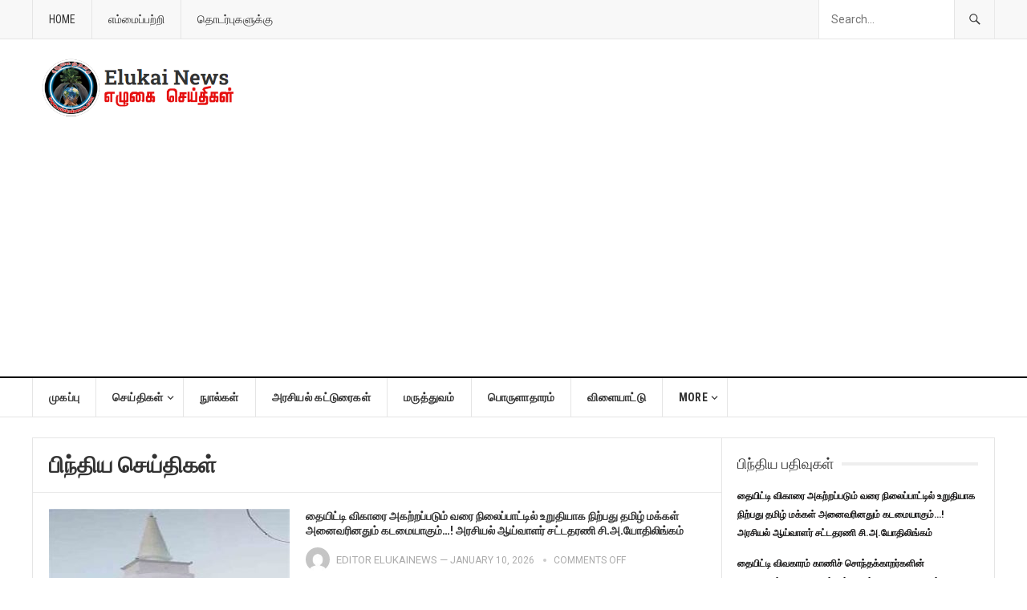

--- FILE ---
content_type: text/html; charset=UTF-8
request_url: https://www.elukainews.com/archives/category/latestnews
body_size: 21927
content:
<!DOCTYPE html>
<html lang="en-US">
<head>
<meta charset="UTF-8">
<meta name="viewport" content="width=device-width, initial-scale=1">
<meta http-equiv="X-UA-Compatible" content="IE=edge">
<meta name="HandheldFriendly" content="true">
<meta name="google-adsense-account" content="ca-pub-3798290402122999">
<link rel="profile" href="http://gmpg.org/xfn/11">
<title>பிந்திய செய்திகள் &#8211; Elukai News</title>
<meta name='robots' content='max-image-preview:large' />
<link rel='dns-prefetch' href='//fonts.googleapis.com' />
<link rel="alternate" type="application/rss+xml" title="Elukai News &raquo; Feed" href="https://www.elukainews.com/feed" />
<link rel="alternate" type="application/rss+xml" title="Elukai News &raquo; Comments Feed" href="https://www.elukainews.com/comments/feed" />
<link rel="alternate" type="application/rss+xml" title="Elukai News &raquo; பிந்திய செய்திகள் Category Feed" href="https://www.elukainews.com/archives/category/latestnews/feed" />
<style id='wp-img-auto-sizes-contain-inline-css' type='text/css'>
img:is([sizes=auto i],[sizes^="auto," i]){contain-intrinsic-size:3000px 1500px}
/*# sourceURL=wp-img-auto-sizes-contain-inline-css */
</style>
<style id='wp-emoji-styles-inline-css' type='text/css'>

	img.wp-smiley, img.emoji {
		display: inline !important;
		border: none !important;
		box-shadow: none !important;
		height: 1em !important;
		width: 1em !important;
		margin: 0 0.07em !important;
		vertical-align: -0.1em !important;
		background: none !important;
		padding: 0 !important;
	}
/*# sourceURL=wp-emoji-styles-inline-css */
</style>
<style id='wp-block-library-inline-css' type='text/css'>
:root{--wp-block-synced-color:#7a00df;--wp-block-synced-color--rgb:122,0,223;--wp-bound-block-color:var(--wp-block-synced-color);--wp-editor-canvas-background:#ddd;--wp-admin-theme-color:#007cba;--wp-admin-theme-color--rgb:0,124,186;--wp-admin-theme-color-darker-10:#006ba1;--wp-admin-theme-color-darker-10--rgb:0,107,160.5;--wp-admin-theme-color-darker-20:#005a87;--wp-admin-theme-color-darker-20--rgb:0,90,135;--wp-admin-border-width-focus:2px}@media (min-resolution:192dpi){:root{--wp-admin-border-width-focus:1.5px}}.wp-element-button{cursor:pointer}:root .has-very-light-gray-background-color{background-color:#eee}:root .has-very-dark-gray-background-color{background-color:#313131}:root .has-very-light-gray-color{color:#eee}:root .has-very-dark-gray-color{color:#313131}:root .has-vivid-green-cyan-to-vivid-cyan-blue-gradient-background{background:linear-gradient(135deg,#00d084,#0693e3)}:root .has-purple-crush-gradient-background{background:linear-gradient(135deg,#34e2e4,#4721fb 50%,#ab1dfe)}:root .has-hazy-dawn-gradient-background{background:linear-gradient(135deg,#faaca8,#dad0ec)}:root .has-subdued-olive-gradient-background{background:linear-gradient(135deg,#fafae1,#67a671)}:root .has-atomic-cream-gradient-background{background:linear-gradient(135deg,#fdd79a,#004a59)}:root .has-nightshade-gradient-background{background:linear-gradient(135deg,#330968,#31cdcf)}:root .has-midnight-gradient-background{background:linear-gradient(135deg,#020381,#2874fc)}:root{--wp--preset--font-size--normal:16px;--wp--preset--font-size--huge:42px}.has-regular-font-size{font-size:1em}.has-larger-font-size{font-size:2.625em}.has-normal-font-size{font-size:var(--wp--preset--font-size--normal)}.has-huge-font-size{font-size:var(--wp--preset--font-size--huge)}.has-text-align-center{text-align:center}.has-text-align-left{text-align:left}.has-text-align-right{text-align:right}.has-fit-text{white-space:nowrap!important}#end-resizable-editor-section{display:none}.aligncenter{clear:both}.items-justified-left{justify-content:flex-start}.items-justified-center{justify-content:center}.items-justified-right{justify-content:flex-end}.items-justified-space-between{justify-content:space-between}.screen-reader-text{border:0;clip-path:inset(50%);height:1px;margin:-1px;overflow:hidden;padding:0;position:absolute;width:1px;word-wrap:normal!important}.screen-reader-text:focus{background-color:#ddd;clip-path:none;color:#444;display:block;font-size:1em;height:auto;left:5px;line-height:normal;padding:15px 23px 14px;text-decoration:none;top:5px;width:auto;z-index:100000}html :where(.has-border-color){border-style:solid}html :where([style*=border-top-color]){border-top-style:solid}html :where([style*=border-right-color]){border-right-style:solid}html :where([style*=border-bottom-color]){border-bottom-style:solid}html :where([style*=border-left-color]){border-left-style:solid}html :where([style*=border-width]){border-style:solid}html :where([style*=border-top-width]){border-top-style:solid}html :where([style*=border-right-width]){border-right-style:solid}html :where([style*=border-bottom-width]){border-bottom-style:solid}html :where([style*=border-left-width]){border-left-style:solid}html :where(img[class*=wp-image-]){height:auto;max-width:100%}:where(figure){margin:0 0 1em}html :where(.is-position-sticky){--wp-admin--admin-bar--position-offset:var(--wp-admin--admin-bar--height,0px)}@media screen and (max-width:600px){html :where(.is-position-sticky){--wp-admin--admin-bar--position-offset:0px}}

/*# sourceURL=wp-block-library-inline-css */
</style><style id='wp-block-gallery-inline-css' type='text/css'>
.blocks-gallery-grid:not(.has-nested-images),.wp-block-gallery:not(.has-nested-images){display:flex;flex-wrap:wrap;list-style-type:none;margin:0;padding:0}.blocks-gallery-grid:not(.has-nested-images) .blocks-gallery-image,.blocks-gallery-grid:not(.has-nested-images) .blocks-gallery-item,.wp-block-gallery:not(.has-nested-images) .blocks-gallery-image,.wp-block-gallery:not(.has-nested-images) .blocks-gallery-item{display:flex;flex-direction:column;flex-grow:1;justify-content:center;margin:0 1em 1em 0;position:relative;width:calc(50% - 1em)}.blocks-gallery-grid:not(.has-nested-images) .blocks-gallery-image:nth-of-type(2n),.blocks-gallery-grid:not(.has-nested-images) .blocks-gallery-item:nth-of-type(2n),.wp-block-gallery:not(.has-nested-images) .blocks-gallery-image:nth-of-type(2n),.wp-block-gallery:not(.has-nested-images) .blocks-gallery-item:nth-of-type(2n){margin-right:0}.blocks-gallery-grid:not(.has-nested-images) .blocks-gallery-image figure,.blocks-gallery-grid:not(.has-nested-images) .blocks-gallery-item figure,.wp-block-gallery:not(.has-nested-images) .blocks-gallery-image figure,.wp-block-gallery:not(.has-nested-images) .blocks-gallery-item figure{align-items:flex-end;display:flex;height:100%;justify-content:flex-start;margin:0}.blocks-gallery-grid:not(.has-nested-images) .blocks-gallery-image img,.blocks-gallery-grid:not(.has-nested-images) .blocks-gallery-item img,.wp-block-gallery:not(.has-nested-images) .blocks-gallery-image img,.wp-block-gallery:not(.has-nested-images) .blocks-gallery-item img{display:block;height:auto;max-width:100%;width:auto}.blocks-gallery-grid:not(.has-nested-images) .blocks-gallery-image figcaption,.blocks-gallery-grid:not(.has-nested-images) .blocks-gallery-item figcaption,.wp-block-gallery:not(.has-nested-images) .blocks-gallery-image figcaption,.wp-block-gallery:not(.has-nested-images) .blocks-gallery-item figcaption{background:linear-gradient(0deg,#000000b3,#0000004d 70%,#0000);bottom:0;box-sizing:border-box;color:#fff;font-size:.8em;margin:0;max-height:100%;overflow:auto;padding:3em .77em .7em;position:absolute;text-align:center;width:100%;z-index:2}.blocks-gallery-grid:not(.has-nested-images) .blocks-gallery-image figcaption img,.blocks-gallery-grid:not(.has-nested-images) .blocks-gallery-item figcaption img,.wp-block-gallery:not(.has-nested-images) .blocks-gallery-image figcaption img,.wp-block-gallery:not(.has-nested-images) .blocks-gallery-item figcaption img{display:inline}.blocks-gallery-grid:not(.has-nested-images) figcaption,.wp-block-gallery:not(.has-nested-images) figcaption{flex-grow:1}.blocks-gallery-grid:not(.has-nested-images).is-cropped .blocks-gallery-image a,.blocks-gallery-grid:not(.has-nested-images).is-cropped .blocks-gallery-image img,.blocks-gallery-grid:not(.has-nested-images).is-cropped .blocks-gallery-item a,.blocks-gallery-grid:not(.has-nested-images).is-cropped .blocks-gallery-item img,.wp-block-gallery:not(.has-nested-images).is-cropped .blocks-gallery-image a,.wp-block-gallery:not(.has-nested-images).is-cropped .blocks-gallery-image img,.wp-block-gallery:not(.has-nested-images).is-cropped .blocks-gallery-item a,.wp-block-gallery:not(.has-nested-images).is-cropped .blocks-gallery-item img{flex:1;height:100%;object-fit:cover;width:100%}.blocks-gallery-grid:not(.has-nested-images).columns-1 .blocks-gallery-image,.blocks-gallery-grid:not(.has-nested-images).columns-1 .blocks-gallery-item,.wp-block-gallery:not(.has-nested-images).columns-1 .blocks-gallery-image,.wp-block-gallery:not(.has-nested-images).columns-1 .blocks-gallery-item{margin-right:0;width:100%}@media (min-width:600px){.blocks-gallery-grid:not(.has-nested-images).columns-3 .blocks-gallery-image,.blocks-gallery-grid:not(.has-nested-images).columns-3 .blocks-gallery-item,.wp-block-gallery:not(.has-nested-images).columns-3 .blocks-gallery-image,.wp-block-gallery:not(.has-nested-images).columns-3 .blocks-gallery-item{margin-right:1em;width:calc(33.33333% - .66667em)}.blocks-gallery-grid:not(.has-nested-images).columns-4 .blocks-gallery-image,.blocks-gallery-grid:not(.has-nested-images).columns-4 .blocks-gallery-item,.wp-block-gallery:not(.has-nested-images).columns-4 .blocks-gallery-image,.wp-block-gallery:not(.has-nested-images).columns-4 .blocks-gallery-item{margin-right:1em;width:calc(25% - .75em)}.blocks-gallery-grid:not(.has-nested-images).columns-5 .blocks-gallery-image,.blocks-gallery-grid:not(.has-nested-images).columns-5 .blocks-gallery-item,.wp-block-gallery:not(.has-nested-images).columns-5 .blocks-gallery-image,.wp-block-gallery:not(.has-nested-images).columns-5 .blocks-gallery-item{margin-right:1em;width:calc(20% - .8em)}.blocks-gallery-grid:not(.has-nested-images).columns-6 .blocks-gallery-image,.blocks-gallery-grid:not(.has-nested-images).columns-6 .blocks-gallery-item,.wp-block-gallery:not(.has-nested-images).columns-6 .blocks-gallery-image,.wp-block-gallery:not(.has-nested-images).columns-6 .blocks-gallery-item{margin-right:1em;width:calc(16.66667% - .83333em)}.blocks-gallery-grid:not(.has-nested-images).columns-7 .blocks-gallery-image,.blocks-gallery-grid:not(.has-nested-images).columns-7 .blocks-gallery-item,.wp-block-gallery:not(.has-nested-images).columns-7 .blocks-gallery-image,.wp-block-gallery:not(.has-nested-images).columns-7 .blocks-gallery-item{margin-right:1em;width:calc(14.28571% - .85714em)}.blocks-gallery-grid:not(.has-nested-images).columns-8 .blocks-gallery-image,.blocks-gallery-grid:not(.has-nested-images).columns-8 .blocks-gallery-item,.wp-block-gallery:not(.has-nested-images).columns-8 .blocks-gallery-image,.wp-block-gallery:not(.has-nested-images).columns-8 .blocks-gallery-item{margin-right:1em;width:calc(12.5% - .875em)}.blocks-gallery-grid:not(.has-nested-images).columns-1 .blocks-gallery-image:nth-of-type(1n),.blocks-gallery-grid:not(.has-nested-images).columns-1 .blocks-gallery-item:nth-of-type(1n),.blocks-gallery-grid:not(.has-nested-images).columns-2 .blocks-gallery-image:nth-of-type(2n),.blocks-gallery-grid:not(.has-nested-images).columns-2 .blocks-gallery-item:nth-of-type(2n),.blocks-gallery-grid:not(.has-nested-images).columns-3 .blocks-gallery-image:nth-of-type(3n),.blocks-gallery-grid:not(.has-nested-images).columns-3 .blocks-gallery-item:nth-of-type(3n),.blocks-gallery-grid:not(.has-nested-images).columns-4 .blocks-gallery-image:nth-of-type(4n),.blocks-gallery-grid:not(.has-nested-images).columns-4 .blocks-gallery-item:nth-of-type(4n),.blocks-gallery-grid:not(.has-nested-images).columns-5 .blocks-gallery-image:nth-of-type(5n),.blocks-gallery-grid:not(.has-nested-images).columns-5 .blocks-gallery-item:nth-of-type(5n),.blocks-gallery-grid:not(.has-nested-images).columns-6 .blocks-gallery-image:nth-of-type(6n),.blocks-gallery-grid:not(.has-nested-images).columns-6 .blocks-gallery-item:nth-of-type(6n),.blocks-gallery-grid:not(.has-nested-images).columns-7 .blocks-gallery-image:nth-of-type(7n),.blocks-gallery-grid:not(.has-nested-images).columns-7 .blocks-gallery-item:nth-of-type(7n),.blocks-gallery-grid:not(.has-nested-images).columns-8 .blocks-gallery-image:nth-of-type(8n),.blocks-gallery-grid:not(.has-nested-images).columns-8 .blocks-gallery-item:nth-of-type(8n),.wp-block-gallery:not(.has-nested-images).columns-1 .blocks-gallery-image:nth-of-type(1n),.wp-block-gallery:not(.has-nested-images).columns-1 .blocks-gallery-item:nth-of-type(1n),.wp-block-gallery:not(.has-nested-images).columns-2 .blocks-gallery-image:nth-of-type(2n),.wp-block-gallery:not(.has-nested-images).columns-2 .blocks-gallery-item:nth-of-type(2n),.wp-block-gallery:not(.has-nested-images).columns-3 .blocks-gallery-image:nth-of-type(3n),.wp-block-gallery:not(.has-nested-images).columns-3 .blocks-gallery-item:nth-of-type(3n),.wp-block-gallery:not(.has-nested-images).columns-4 .blocks-gallery-image:nth-of-type(4n),.wp-block-gallery:not(.has-nested-images).columns-4 .blocks-gallery-item:nth-of-type(4n),.wp-block-gallery:not(.has-nested-images).columns-5 .blocks-gallery-image:nth-of-type(5n),.wp-block-gallery:not(.has-nested-images).columns-5 .blocks-gallery-item:nth-of-type(5n),.wp-block-gallery:not(.has-nested-images).columns-6 .blocks-gallery-image:nth-of-type(6n),.wp-block-gallery:not(.has-nested-images).columns-6 .blocks-gallery-item:nth-of-type(6n),.wp-block-gallery:not(.has-nested-images).columns-7 .blocks-gallery-image:nth-of-type(7n),.wp-block-gallery:not(.has-nested-images).columns-7 .blocks-gallery-item:nth-of-type(7n),.wp-block-gallery:not(.has-nested-images).columns-8 .blocks-gallery-image:nth-of-type(8n),.wp-block-gallery:not(.has-nested-images).columns-8 .blocks-gallery-item:nth-of-type(8n){margin-right:0}}.blocks-gallery-grid:not(.has-nested-images) .blocks-gallery-image:last-child,.blocks-gallery-grid:not(.has-nested-images) .blocks-gallery-item:last-child,.wp-block-gallery:not(.has-nested-images) .blocks-gallery-image:last-child,.wp-block-gallery:not(.has-nested-images) .blocks-gallery-item:last-child{margin-right:0}.blocks-gallery-grid:not(.has-nested-images).alignleft,.blocks-gallery-grid:not(.has-nested-images).alignright,.wp-block-gallery:not(.has-nested-images).alignleft,.wp-block-gallery:not(.has-nested-images).alignright{max-width:420px;width:100%}.blocks-gallery-grid:not(.has-nested-images).aligncenter .blocks-gallery-item figure,.wp-block-gallery:not(.has-nested-images).aligncenter .blocks-gallery-item figure{justify-content:center}.wp-block-gallery:not(.is-cropped) .blocks-gallery-item{align-self:flex-start}figure.wp-block-gallery.has-nested-images{align-items:normal}.wp-block-gallery.has-nested-images figure.wp-block-image:not(#individual-image){margin:0;width:calc(50% - var(--wp--style--unstable-gallery-gap, 16px)/2)}.wp-block-gallery.has-nested-images figure.wp-block-image{box-sizing:border-box;display:flex;flex-direction:column;flex-grow:1;justify-content:center;max-width:100%;position:relative}.wp-block-gallery.has-nested-images figure.wp-block-image>a,.wp-block-gallery.has-nested-images figure.wp-block-image>div{flex-direction:column;flex-grow:1;margin:0}.wp-block-gallery.has-nested-images figure.wp-block-image img{display:block;height:auto;max-width:100%!important;width:auto}.wp-block-gallery.has-nested-images figure.wp-block-image figcaption,.wp-block-gallery.has-nested-images figure.wp-block-image:has(figcaption):before{bottom:0;left:0;max-height:100%;position:absolute;right:0}.wp-block-gallery.has-nested-images figure.wp-block-image:has(figcaption):before{backdrop-filter:blur(3px);content:"";height:100%;-webkit-mask-image:linear-gradient(0deg,#000 20%,#0000);mask-image:linear-gradient(0deg,#000 20%,#0000);max-height:40%;pointer-events:none}.wp-block-gallery.has-nested-images figure.wp-block-image figcaption{box-sizing:border-box;color:#fff;font-size:13px;margin:0;overflow:auto;padding:1em;text-align:center;text-shadow:0 0 1.5px #000}.wp-block-gallery.has-nested-images figure.wp-block-image figcaption::-webkit-scrollbar{height:12px;width:12px}.wp-block-gallery.has-nested-images figure.wp-block-image figcaption::-webkit-scrollbar-track{background-color:initial}.wp-block-gallery.has-nested-images figure.wp-block-image figcaption::-webkit-scrollbar-thumb{background-clip:padding-box;background-color:initial;border:3px solid #0000;border-radius:8px}.wp-block-gallery.has-nested-images figure.wp-block-image figcaption:focus-within::-webkit-scrollbar-thumb,.wp-block-gallery.has-nested-images figure.wp-block-image figcaption:focus::-webkit-scrollbar-thumb,.wp-block-gallery.has-nested-images figure.wp-block-image figcaption:hover::-webkit-scrollbar-thumb{background-color:#fffc}.wp-block-gallery.has-nested-images figure.wp-block-image figcaption{scrollbar-color:#0000 #0000;scrollbar-gutter:stable both-edges;scrollbar-width:thin}.wp-block-gallery.has-nested-images figure.wp-block-image figcaption:focus,.wp-block-gallery.has-nested-images figure.wp-block-image figcaption:focus-within,.wp-block-gallery.has-nested-images figure.wp-block-image figcaption:hover{scrollbar-color:#fffc #0000}.wp-block-gallery.has-nested-images figure.wp-block-image figcaption{will-change:transform}@media (hover:none){.wp-block-gallery.has-nested-images figure.wp-block-image figcaption{scrollbar-color:#fffc #0000}}.wp-block-gallery.has-nested-images figure.wp-block-image figcaption{background:linear-gradient(0deg,#0006,#0000)}.wp-block-gallery.has-nested-images figure.wp-block-image figcaption img{display:inline}.wp-block-gallery.has-nested-images figure.wp-block-image figcaption a{color:inherit}.wp-block-gallery.has-nested-images figure.wp-block-image.has-custom-border img{box-sizing:border-box}.wp-block-gallery.has-nested-images figure.wp-block-image.has-custom-border>a,.wp-block-gallery.has-nested-images figure.wp-block-image.has-custom-border>div,.wp-block-gallery.has-nested-images figure.wp-block-image.is-style-rounded>a,.wp-block-gallery.has-nested-images figure.wp-block-image.is-style-rounded>div{flex:1 1 auto}.wp-block-gallery.has-nested-images figure.wp-block-image.has-custom-border figcaption,.wp-block-gallery.has-nested-images figure.wp-block-image.is-style-rounded figcaption{background:none;color:inherit;flex:initial;margin:0;padding:10px 10px 9px;position:relative;text-shadow:none}.wp-block-gallery.has-nested-images figure.wp-block-image.has-custom-border:before,.wp-block-gallery.has-nested-images figure.wp-block-image.is-style-rounded:before{content:none}.wp-block-gallery.has-nested-images figcaption{flex-basis:100%;flex-grow:1;text-align:center}.wp-block-gallery.has-nested-images:not(.is-cropped) figure.wp-block-image:not(#individual-image){margin-bottom:auto;margin-top:0}.wp-block-gallery.has-nested-images.is-cropped figure.wp-block-image:not(#individual-image){align-self:inherit}.wp-block-gallery.has-nested-images.is-cropped figure.wp-block-image:not(#individual-image)>a,.wp-block-gallery.has-nested-images.is-cropped figure.wp-block-image:not(#individual-image)>div:not(.components-drop-zone){display:flex}.wp-block-gallery.has-nested-images.is-cropped figure.wp-block-image:not(#individual-image) a,.wp-block-gallery.has-nested-images.is-cropped figure.wp-block-image:not(#individual-image) img{flex:1 0 0%;height:100%;object-fit:cover;width:100%}.wp-block-gallery.has-nested-images.columns-1 figure.wp-block-image:not(#individual-image){width:100%}@media (min-width:600px){.wp-block-gallery.has-nested-images.columns-3 figure.wp-block-image:not(#individual-image){width:calc(33.33333% - var(--wp--style--unstable-gallery-gap, 16px)*.66667)}.wp-block-gallery.has-nested-images.columns-4 figure.wp-block-image:not(#individual-image){width:calc(25% - var(--wp--style--unstable-gallery-gap, 16px)*.75)}.wp-block-gallery.has-nested-images.columns-5 figure.wp-block-image:not(#individual-image){width:calc(20% - var(--wp--style--unstable-gallery-gap, 16px)*.8)}.wp-block-gallery.has-nested-images.columns-6 figure.wp-block-image:not(#individual-image){width:calc(16.66667% - var(--wp--style--unstable-gallery-gap, 16px)*.83333)}.wp-block-gallery.has-nested-images.columns-7 figure.wp-block-image:not(#individual-image){width:calc(14.28571% - var(--wp--style--unstable-gallery-gap, 16px)*.85714)}.wp-block-gallery.has-nested-images.columns-8 figure.wp-block-image:not(#individual-image){width:calc(12.5% - var(--wp--style--unstable-gallery-gap, 16px)*.875)}.wp-block-gallery.has-nested-images.columns-default figure.wp-block-image:not(#individual-image){width:calc(33.33% - var(--wp--style--unstable-gallery-gap, 16px)*.66667)}.wp-block-gallery.has-nested-images.columns-default figure.wp-block-image:not(#individual-image):first-child:nth-last-child(2),.wp-block-gallery.has-nested-images.columns-default figure.wp-block-image:not(#individual-image):first-child:nth-last-child(2)~figure.wp-block-image:not(#individual-image){width:calc(50% - var(--wp--style--unstable-gallery-gap, 16px)*.5)}.wp-block-gallery.has-nested-images.columns-default figure.wp-block-image:not(#individual-image):first-child:last-child{width:100%}}.wp-block-gallery.has-nested-images.alignleft,.wp-block-gallery.has-nested-images.alignright{max-width:420px;width:100%}.wp-block-gallery.has-nested-images.aligncenter{justify-content:center}
/*# sourceURL=https://www.elukainews.com/wp-includes/blocks/gallery/style.min.css */
</style>
<style id='wp-block-image-inline-css' type='text/css'>
.wp-block-image>a,.wp-block-image>figure>a{display:inline-block}.wp-block-image img{box-sizing:border-box;height:auto;max-width:100%;vertical-align:bottom}@media not (prefers-reduced-motion){.wp-block-image img.hide{visibility:hidden}.wp-block-image img.show{animation:show-content-image .4s}}.wp-block-image[style*=border-radius] img,.wp-block-image[style*=border-radius]>a{border-radius:inherit}.wp-block-image.has-custom-border img{box-sizing:border-box}.wp-block-image.aligncenter{text-align:center}.wp-block-image.alignfull>a,.wp-block-image.alignwide>a{width:100%}.wp-block-image.alignfull img,.wp-block-image.alignwide img{height:auto;width:100%}.wp-block-image .aligncenter,.wp-block-image .alignleft,.wp-block-image .alignright,.wp-block-image.aligncenter,.wp-block-image.alignleft,.wp-block-image.alignright{display:table}.wp-block-image .aligncenter>figcaption,.wp-block-image .alignleft>figcaption,.wp-block-image .alignright>figcaption,.wp-block-image.aligncenter>figcaption,.wp-block-image.alignleft>figcaption,.wp-block-image.alignright>figcaption{caption-side:bottom;display:table-caption}.wp-block-image .alignleft{float:left;margin:.5em 1em .5em 0}.wp-block-image .alignright{float:right;margin:.5em 0 .5em 1em}.wp-block-image .aligncenter{margin-left:auto;margin-right:auto}.wp-block-image :where(figcaption){margin-bottom:1em;margin-top:.5em}.wp-block-image.is-style-circle-mask img{border-radius:9999px}@supports ((-webkit-mask-image:none) or (mask-image:none)) or (-webkit-mask-image:none){.wp-block-image.is-style-circle-mask img{border-radius:0;-webkit-mask-image:url('data:image/svg+xml;utf8,<svg viewBox="0 0 100 100" xmlns="http://www.w3.org/2000/svg"><circle cx="50" cy="50" r="50"/></svg>');mask-image:url('data:image/svg+xml;utf8,<svg viewBox="0 0 100 100" xmlns="http://www.w3.org/2000/svg"><circle cx="50" cy="50" r="50"/></svg>');mask-mode:alpha;-webkit-mask-position:center;mask-position:center;-webkit-mask-repeat:no-repeat;mask-repeat:no-repeat;-webkit-mask-size:contain;mask-size:contain}}:root :where(.wp-block-image.is-style-rounded img,.wp-block-image .is-style-rounded img){border-radius:9999px}.wp-block-image figure{margin:0}.wp-lightbox-container{display:flex;flex-direction:column;position:relative}.wp-lightbox-container img{cursor:zoom-in}.wp-lightbox-container img:hover+button{opacity:1}.wp-lightbox-container button{align-items:center;backdrop-filter:blur(16px) saturate(180%);background-color:#5a5a5a40;border:none;border-radius:4px;cursor:zoom-in;display:flex;height:20px;justify-content:center;opacity:0;padding:0;position:absolute;right:16px;text-align:center;top:16px;width:20px;z-index:100}@media not (prefers-reduced-motion){.wp-lightbox-container button{transition:opacity .2s ease}}.wp-lightbox-container button:focus-visible{outline:3px auto #5a5a5a40;outline:3px auto -webkit-focus-ring-color;outline-offset:3px}.wp-lightbox-container button:hover{cursor:pointer;opacity:1}.wp-lightbox-container button:focus{opacity:1}.wp-lightbox-container button:focus,.wp-lightbox-container button:hover,.wp-lightbox-container button:not(:hover):not(:active):not(.has-background){background-color:#5a5a5a40;border:none}.wp-lightbox-overlay{box-sizing:border-box;cursor:zoom-out;height:100vh;left:0;overflow:hidden;position:fixed;top:0;visibility:hidden;width:100%;z-index:100000}.wp-lightbox-overlay .close-button{align-items:center;cursor:pointer;display:flex;justify-content:center;min-height:40px;min-width:40px;padding:0;position:absolute;right:calc(env(safe-area-inset-right) + 16px);top:calc(env(safe-area-inset-top) + 16px);z-index:5000000}.wp-lightbox-overlay .close-button:focus,.wp-lightbox-overlay .close-button:hover,.wp-lightbox-overlay .close-button:not(:hover):not(:active):not(.has-background){background:none;border:none}.wp-lightbox-overlay .lightbox-image-container{height:var(--wp--lightbox-container-height);left:50%;overflow:hidden;position:absolute;top:50%;transform:translate(-50%,-50%);transform-origin:top left;width:var(--wp--lightbox-container-width);z-index:9999999999}.wp-lightbox-overlay .wp-block-image{align-items:center;box-sizing:border-box;display:flex;height:100%;justify-content:center;margin:0;position:relative;transform-origin:0 0;width:100%;z-index:3000000}.wp-lightbox-overlay .wp-block-image img{height:var(--wp--lightbox-image-height);min-height:var(--wp--lightbox-image-height);min-width:var(--wp--lightbox-image-width);width:var(--wp--lightbox-image-width)}.wp-lightbox-overlay .wp-block-image figcaption{display:none}.wp-lightbox-overlay button{background:none;border:none}.wp-lightbox-overlay .scrim{background-color:#fff;height:100%;opacity:.9;position:absolute;width:100%;z-index:2000000}.wp-lightbox-overlay.active{visibility:visible}@media not (prefers-reduced-motion){.wp-lightbox-overlay.active{animation:turn-on-visibility .25s both}.wp-lightbox-overlay.active img{animation:turn-on-visibility .35s both}.wp-lightbox-overlay.show-closing-animation:not(.active){animation:turn-off-visibility .35s both}.wp-lightbox-overlay.show-closing-animation:not(.active) img{animation:turn-off-visibility .25s both}.wp-lightbox-overlay.zoom.active{animation:none;opacity:1;visibility:visible}.wp-lightbox-overlay.zoom.active .lightbox-image-container{animation:lightbox-zoom-in .4s}.wp-lightbox-overlay.zoom.active .lightbox-image-container img{animation:none}.wp-lightbox-overlay.zoom.active .scrim{animation:turn-on-visibility .4s forwards}.wp-lightbox-overlay.zoom.show-closing-animation:not(.active){animation:none}.wp-lightbox-overlay.zoom.show-closing-animation:not(.active) .lightbox-image-container{animation:lightbox-zoom-out .4s}.wp-lightbox-overlay.zoom.show-closing-animation:not(.active) .lightbox-image-container img{animation:none}.wp-lightbox-overlay.zoom.show-closing-animation:not(.active) .scrim{animation:turn-off-visibility .4s forwards}}@keyframes show-content-image{0%{visibility:hidden}99%{visibility:hidden}to{visibility:visible}}@keyframes turn-on-visibility{0%{opacity:0}to{opacity:1}}@keyframes turn-off-visibility{0%{opacity:1;visibility:visible}99%{opacity:0;visibility:visible}to{opacity:0;visibility:hidden}}@keyframes lightbox-zoom-in{0%{transform:translate(calc((-100vw + var(--wp--lightbox-scrollbar-width))/2 + var(--wp--lightbox-initial-left-position)),calc(-50vh + var(--wp--lightbox-initial-top-position))) scale(var(--wp--lightbox-scale))}to{transform:translate(-50%,-50%) scale(1)}}@keyframes lightbox-zoom-out{0%{transform:translate(-50%,-50%) scale(1);visibility:visible}99%{visibility:visible}to{transform:translate(calc((-100vw + var(--wp--lightbox-scrollbar-width))/2 + var(--wp--lightbox-initial-left-position)),calc(-50vh + var(--wp--lightbox-initial-top-position))) scale(var(--wp--lightbox-scale));visibility:hidden}}
/*# sourceURL=https://www.elukainews.com/wp-includes/blocks/image/style.min.css */
</style>
<style id='global-styles-inline-css' type='text/css'>
:root{--wp--preset--aspect-ratio--square: 1;--wp--preset--aspect-ratio--4-3: 4/3;--wp--preset--aspect-ratio--3-4: 3/4;--wp--preset--aspect-ratio--3-2: 3/2;--wp--preset--aspect-ratio--2-3: 2/3;--wp--preset--aspect-ratio--16-9: 16/9;--wp--preset--aspect-ratio--9-16: 9/16;--wp--preset--color--black: #000000;--wp--preset--color--cyan-bluish-gray: #abb8c3;--wp--preset--color--white: #ffffff;--wp--preset--color--pale-pink: #f78da7;--wp--preset--color--vivid-red: #cf2e2e;--wp--preset--color--luminous-vivid-orange: #ff6900;--wp--preset--color--luminous-vivid-amber: #fcb900;--wp--preset--color--light-green-cyan: #7bdcb5;--wp--preset--color--vivid-green-cyan: #00d084;--wp--preset--color--pale-cyan-blue: #8ed1fc;--wp--preset--color--vivid-cyan-blue: #0693e3;--wp--preset--color--vivid-purple: #9b51e0;--wp--preset--gradient--vivid-cyan-blue-to-vivid-purple: linear-gradient(135deg,rgb(6,147,227) 0%,rgb(155,81,224) 100%);--wp--preset--gradient--light-green-cyan-to-vivid-green-cyan: linear-gradient(135deg,rgb(122,220,180) 0%,rgb(0,208,130) 100%);--wp--preset--gradient--luminous-vivid-amber-to-luminous-vivid-orange: linear-gradient(135deg,rgb(252,185,0) 0%,rgb(255,105,0) 100%);--wp--preset--gradient--luminous-vivid-orange-to-vivid-red: linear-gradient(135deg,rgb(255,105,0) 0%,rgb(207,46,46) 100%);--wp--preset--gradient--very-light-gray-to-cyan-bluish-gray: linear-gradient(135deg,rgb(238,238,238) 0%,rgb(169,184,195) 100%);--wp--preset--gradient--cool-to-warm-spectrum: linear-gradient(135deg,rgb(74,234,220) 0%,rgb(151,120,209) 20%,rgb(207,42,186) 40%,rgb(238,44,130) 60%,rgb(251,105,98) 80%,rgb(254,248,76) 100%);--wp--preset--gradient--blush-light-purple: linear-gradient(135deg,rgb(255,206,236) 0%,rgb(152,150,240) 100%);--wp--preset--gradient--blush-bordeaux: linear-gradient(135deg,rgb(254,205,165) 0%,rgb(254,45,45) 50%,rgb(107,0,62) 100%);--wp--preset--gradient--luminous-dusk: linear-gradient(135deg,rgb(255,203,112) 0%,rgb(199,81,192) 50%,rgb(65,88,208) 100%);--wp--preset--gradient--pale-ocean: linear-gradient(135deg,rgb(255,245,203) 0%,rgb(182,227,212) 50%,rgb(51,167,181) 100%);--wp--preset--gradient--electric-grass: linear-gradient(135deg,rgb(202,248,128) 0%,rgb(113,206,126) 100%);--wp--preset--gradient--midnight: linear-gradient(135deg,rgb(2,3,129) 0%,rgb(40,116,252) 100%);--wp--preset--font-size--small: 13px;--wp--preset--font-size--medium: 20px;--wp--preset--font-size--large: 36px;--wp--preset--font-size--x-large: 42px;--wp--preset--spacing--20: 0.44rem;--wp--preset--spacing--30: 0.67rem;--wp--preset--spacing--40: 1rem;--wp--preset--spacing--50: 1.5rem;--wp--preset--spacing--60: 2.25rem;--wp--preset--spacing--70: 3.38rem;--wp--preset--spacing--80: 5.06rem;--wp--preset--shadow--natural: 6px 6px 9px rgba(0, 0, 0, 0.2);--wp--preset--shadow--deep: 12px 12px 50px rgba(0, 0, 0, 0.4);--wp--preset--shadow--sharp: 6px 6px 0px rgba(0, 0, 0, 0.2);--wp--preset--shadow--outlined: 6px 6px 0px -3px rgb(255, 255, 255), 6px 6px rgb(0, 0, 0);--wp--preset--shadow--crisp: 6px 6px 0px rgb(0, 0, 0);}:where(.is-layout-flex){gap: 0.5em;}:where(.is-layout-grid){gap: 0.5em;}body .is-layout-flex{display: flex;}.is-layout-flex{flex-wrap: wrap;align-items: center;}.is-layout-flex > :is(*, div){margin: 0;}body .is-layout-grid{display: grid;}.is-layout-grid > :is(*, div){margin: 0;}:where(.wp-block-columns.is-layout-flex){gap: 2em;}:where(.wp-block-columns.is-layout-grid){gap: 2em;}:where(.wp-block-post-template.is-layout-flex){gap: 1.25em;}:where(.wp-block-post-template.is-layout-grid){gap: 1.25em;}.has-black-color{color: var(--wp--preset--color--black) !important;}.has-cyan-bluish-gray-color{color: var(--wp--preset--color--cyan-bluish-gray) !important;}.has-white-color{color: var(--wp--preset--color--white) !important;}.has-pale-pink-color{color: var(--wp--preset--color--pale-pink) !important;}.has-vivid-red-color{color: var(--wp--preset--color--vivid-red) !important;}.has-luminous-vivid-orange-color{color: var(--wp--preset--color--luminous-vivid-orange) !important;}.has-luminous-vivid-amber-color{color: var(--wp--preset--color--luminous-vivid-amber) !important;}.has-light-green-cyan-color{color: var(--wp--preset--color--light-green-cyan) !important;}.has-vivid-green-cyan-color{color: var(--wp--preset--color--vivid-green-cyan) !important;}.has-pale-cyan-blue-color{color: var(--wp--preset--color--pale-cyan-blue) !important;}.has-vivid-cyan-blue-color{color: var(--wp--preset--color--vivid-cyan-blue) !important;}.has-vivid-purple-color{color: var(--wp--preset--color--vivid-purple) !important;}.has-black-background-color{background-color: var(--wp--preset--color--black) !important;}.has-cyan-bluish-gray-background-color{background-color: var(--wp--preset--color--cyan-bluish-gray) !important;}.has-white-background-color{background-color: var(--wp--preset--color--white) !important;}.has-pale-pink-background-color{background-color: var(--wp--preset--color--pale-pink) !important;}.has-vivid-red-background-color{background-color: var(--wp--preset--color--vivid-red) !important;}.has-luminous-vivid-orange-background-color{background-color: var(--wp--preset--color--luminous-vivid-orange) !important;}.has-luminous-vivid-amber-background-color{background-color: var(--wp--preset--color--luminous-vivid-amber) !important;}.has-light-green-cyan-background-color{background-color: var(--wp--preset--color--light-green-cyan) !important;}.has-vivid-green-cyan-background-color{background-color: var(--wp--preset--color--vivid-green-cyan) !important;}.has-pale-cyan-blue-background-color{background-color: var(--wp--preset--color--pale-cyan-blue) !important;}.has-vivid-cyan-blue-background-color{background-color: var(--wp--preset--color--vivid-cyan-blue) !important;}.has-vivid-purple-background-color{background-color: var(--wp--preset--color--vivid-purple) !important;}.has-black-border-color{border-color: var(--wp--preset--color--black) !important;}.has-cyan-bluish-gray-border-color{border-color: var(--wp--preset--color--cyan-bluish-gray) !important;}.has-white-border-color{border-color: var(--wp--preset--color--white) !important;}.has-pale-pink-border-color{border-color: var(--wp--preset--color--pale-pink) !important;}.has-vivid-red-border-color{border-color: var(--wp--preset--color--vivid-red) !important;}.has-luminous-vivid-orange-border-color{border-color: var(--wp--preset--color--luminous-vivid-orange) !important;}.has-luminous-vivid-amber-border-color{border-color: var(--wp--preset--color--luminous-vivid-amber) !important;}.has-light-green-cyan-border-color{border-color: var(--wp--preset--color--light-green-cyan) !important;}.has-vivid-green-cyan-border-color{border-color: var(--wp--preset--color--vivid-green-cyan) !important;}.has-pale-cyan-blue-border-color{border-color: var(--wp--preset--color--pale-cyan-blue) !important;}.has-vivid-cyan-blue-border-color{border-color: var(--wp--preset--color--vivid-cyan-blue) !important;}.has-vivid-purple-border-color{border-color: var(--wp--preset--color--vivid-purple) !important;}.has-vivid-cyan-blue-to-vivid-purple-gradient-background{background: var(--wp--preset--gradient--vivid-cyan-blue-to-vivid-purple) !important;}.has-light-green-cyan-to-vivid-green-cyan-gradient-background{background: var(--wp--preset--gradient--light-green-cyan-to-vivid-green-cyan) !important;}.has-luminous-vivid-amber-to-luminous-vivid-orange-gradient-background{background: var(--wp--preset--gradient--luminous-vivid-amber-to-luminous-vivid-orange) !important;}.has-luminous-vivid-orange-to-vivid-red-gradient-background{background: var(--wp--preset--gradient--luminous-vivid-orange-to-vivid-red) !important;}.has-very-light-gray-to-cyan-bluish-gray-gradient-background{background: var(--wp--preset--gradient--very-light-gray-to-cyan-bluish-gray) !important;}.has-cool-to-warm-spectrum-gradient-background{background: var(--wp--preset--gradient--cool-to-warm-spectrum) !important;}.has-blush-light-purple-gradient-background{background: var(--wp--preset--gradient--blush-light-purple) !important;}.has-blush-bordeaux-gradient-background{background: var(--wp--preset--gradient--blush-bordeaux) !important;}.has-luminous-dusk-gradient-background{background: var(--wp--preset--gradient--luminous-dusk) !important;}.has-pale-ocean-gradient-background{background: var(--wp--preset--gradient--pale-ocean) !important;}.has-electric-grass-gradient-background{background: var(--wp--preset--gradient--electric-grass) !important;}.has-midnight-gradient-background{background: var(--wp--preset--gradient--midnight) !important;}.has-small-font-size{font-size: var(--wp--preset--font-size--small) !important;}.has-medium-font-size{font-size: var(--wp--preset--font-size--medium) !important;}.has-large-font-size{font-size: var(--wp--preset--font-size--large) !important;}.has-x-large-font-size{font-size: var(--wp--preset--font-size--x-large) !important;}
/*# sourceURL=global-styles-inline-css */
</style>
<style id='core-block-supports-inline-css' type='text/css'>
.wp-block-gallery.wp-block-gallery-1{--wp--style--unstable-gallery-gap:var( --wp--style--gallery-gap-default, var( --gallery-block--gutter-size, var( --wp--style--block-gap, 0.5em ) ) );gap:var( --wp--style--gallery-gap-default, var( --gallery-block--gutter-size, var( --wp--style--block-gap, 0.5em ) ) );}.wp-block-gallery.wp-block-gallery-2{--wp--style--unstable-gallery-gap:var( --wp--style--gallery-gap-default, var( --gallery-block--gutter-size, var( --wp--style--block-gap, 0.5em ) ) );gap:var( --wp--style--gallery-gap-default, var( --gallery-block--gutter-size, var( --wp--style--block-gap, 0.5em ) ) );}.wp-block-gallery.wp-block-gallery-3{--wp--style--unstable-gallery-gap:var( --wp--style--gallery-gap-default, var( --gallery-block--gutter-size, var( --wp--style--block-gap, 0.5em ) ) );gap:var( --wp--style--gallery-gap-default, var( --gallery-block--gutter-size, var( --wp--style--block-gap, 0.5em ) ) );}.wp-block-gallery.wp-block-gallery-4{--wp--style--unstable-gallery-gap:var( --wp--style--gallery-gap-default, var( --gallery-block--gutter-size, var( --wp--style--block-gap, 0.5em ) ) );gap:var( --wp--style--gallery-gap-default, var( --gallery-block--gutter-size, var( --wp--style--block-gap, 0.5em ) ) );}.wp-block-gallery.wp-block-gallery-5{--wp--style--unstable-gallery-gap:var( --wp--style--gallery-gap-default, var( --gallery-block--gutter-size, var( --wp--style--block-gap, 0.5em ) ) );gap:var( --wp--style--gallery-gap-default, var( --gallery-block--gutter-size, var( --wp--style--block-gap, 0.5em ) ) );}.wp-block-gallery.wp-block-gallery-6{--wp--style--unstable-gallery-gap:var( --wp--style--gallery-gap-default, var( --gallery-block--gutter-size, var( --wp--style--block-gap, 0.5em ) ) );gap:var( --wp--style--gallery-gap-default, var( --gallery-block--gutter-size, var( --wp--style--block-gap, 0.5em ) ) );}.wp-block-gallery.wp-block-gallery-7{--wp--style--unstable-gallery-gap:var( --wp--style--gallery-gap-default, var( --gallery-block--gutter-size, var( --wp--style--block-gap, 0.5em ) ) );gap:var( --wp--style--gallery-gap-default, var( --gallery-block--gutter-size, var( --wp--style--block-gap, 0.5em ) ) );}.wp-block-gallery.wp-block-gallery-8{--wp--style--unstable-gallery-gap:var( --wp--style--gallery-gap-default, var( --gallery-block--gutter-size, var( --wp--style--block-gap, 0.5em ) ) );gap:var( --wp--style--gallery-gap-default, var( --gallery-block--gutter-size, var( --wp--style--block-gap, 0.5em ) ) );}
/*# sourceURL=core-block-supports-inline-css */
</style>

<style id='classic-theme-styles-inline-css' type='text/css'>
/*! This file is auto-generated */
.wp-block-button__link{color:#fff;background-color:#32373c;border-radius:9999px;box-shadow:none;text-decoration:none;padding:calc(.667em + 2px) calc(1.333em + 2px);font-size:1.125em}.wp-block-file__button{background:#32373c;color:#fff;text-decoration:none}
/*# sourceURL=/wp-includes/css/classic-themes.min.css */
</style>
<link rel='stylesheet' id='ssb-front-css-css' href='https://www.elukainews.com/wp-content/plugins/simple-social-buttons/assets/css/front.css?ver=6.2.0' type='text/css' media='all' />
<link rel='stylesheet' id='demo_fonts-css' href='//fonts.googleapis.com/css?family=Roboto%3Aregular%2Citalic%2C700|Roboto+Slab%3Aregular%2C700|Roboto+Condensed%3Aregular%2Citalic%2C700%26subset%3Dlatin%2C' type='text/css' media='screen' />
<link rel='stylesheet' id='goodpress-style-css' href='https://www.elukainews.com/wp-content/themes/speedpress-pro/style.css?ver=20180523' type='text/css' media='all' />
<link rel='stylesheet' id='genericons-style-css' href='https://www.elukainews.com/wp-content/themes/speedpress-pro/genericons/genericons.css?ver=6.9' type='text/css' media='all' />
<link rel='stylesheet' id='responsive-style-css' href='https://www.elukainews.com/wp-content/themes/speedpress-pro/responsive.css?ver=20161209' type='text/css' media='all' />
<script type="text/javascript" src="https://www.elukainews.com/wp-includes/js/jquery/jquery.min.js?ver=3.7.1" id="jquery-core-js"></script>
<script type="text/javascript" src="https://www.elukainews.com/wp-includes/js/jquery/jquery-migrate.min.js?ver=3.4.1" id="jquery-migrate-js"></script>
<link rel="https://api.w.org/" href="https://www.elukainews.com/wp-json/" /><link rel="alternate" title="JSON" type="application/json" href="https://www.elukainews.com/wp-json/wp/v2/categories/69" /><link rel="EditURI" type="application/rsd+xml" title="RSD" href="https://www.elukainews.com/xmlrpc.php?rsd" />
<meta name="generator" content="WordPress 6.9" />
 <style media="screen">

		.simplesocialbuttons.simplesocialbuttons_inline .ssb-fb-like, .simplesocialbuttons.simplesocialbuttons_inline amp-facebook-like {
	  margin: ;
	}
		 /*inline margin*/
	
	
	
	
	
	
			 .simplesocialbuttons.simplesocialbuttons_inline.simplesocial-simple-icons button{
		 margin: ;
	 }

			 /*margin-digbar*/

	
	
	
	
	
	
	
</style>

<!-- Open Graph Meta Tags generated by Simple Social Buttons 6.2.0 -->
<meta property="og:title" content="தையிட்டி விகாரை அகற்றப்படும் வரை நிலைப்பாட்டில் உறுதியாக நிற்பது தமிழ் மக்கள் அனைவரினதும் கடமையாகும்&#8230;! அரசியல் ஆய்வாளர் சட்டதரணி  சி.அ.யோதிலிங்கம் - Elukai News" />
<meta property="og:type" content="website" />
<meta property="og:description" content="&#2980;&#3016;&#2991;&#3007;&#2975;&#3021;&#2975;&#3007; &#2997;&#3007;&#2965;&#3006;&#2992;&#3016; &#2949;&#2965;&#2993;&#3021;&#2993;&#2986;&#3021;&#2986;&#2975;&#3009;&#2990;&#3021; &#2997;&#2992;&#3016; &#2984;&#3007;&#2994;&#3016;&#2986;&#3021;&#2986;&#3006;&#2975;&#3021;&#2975;&#3007;&#2994;&#3021; &#2953;&#2993;&#3009;&#2980;&#3007;&#2991;&#3006;&#2965; &#2984;&#3007;&#2993;&#3021;&#2986;&#2980;&#3009; &#2980;&#2990;&#3007;&#2996;&#3021; &#2990;&#2965;&#3021;&#2965;&#2995;&#3021; &#2949;&#2985;&#3016;&#2997;&#2992;&#3007;&#2985;&#2980;&#3009;&#2990;&#3021; &#2965;&#2975;&#2990;&#3016;&#2991;&#3006;&#2965;&#3009;&#2990;&#3021; &#2958;&#2985; &#2949;&#2992;&#2970;&#3007;&#2991;&#2994;&#3021; &#2950;&#2991;&#3021;&#2997;&#3006;&#2995;&#2992;&#3009;&#2990;&#3021; &#2970;&#2975;&#3021;&#2975;&#2980;&#2992;&#2979;&#3007;&#2991;&#3009;&#2990;&#3021;, &#2970;&#2990;&#3010;&#2965; &#2997;&#3007;&#2974;&#3021;&#2974;&#3006;&#2985; &#2950;&#2991;&#3021;&#2997;&#3009; &#2990;&#3016;&#2991;&#3021;&#2991; &#2951;&#2991;&#2965;&#3021;&#2965;&#3009;&#2985;&#2992;&#3009;&#2990;&#3006;&#2985; &#2970;&#3007;.&#2949;.&#2991;&#3019;&#2980;&#3007;&#2994;&#3007;&#2969;&#3021;&#2965;&#2990;&#3021; &#2980;&#3014;&#2992;&#3007;&#2997;&#3007;&#2980;&#3021;&#2980;&#3009;&#2995;&#3021;&#2995;&#3006;&#2992;&#3021;. &#2949;&#2997;&#2992;&#3021; &#2951;&#2985;&#3021;&#2993;&#3009; &#2997;&#3014;&#2995;&#3007;&#2991;&#3007;&#2975;&#3021;&#2975;&#3009;&#2995;&#3021;&#2995; &#2949;&#2992;&#2970;&#3007;&#2991;&#2994;&#3021; &#2950;&#2991;&#3021;&#2997;&#3009; &#2965;&#2975;&#3021;&#2975;&#3009;&#2992;&#3016;&#2991;&#3007;&#2994;&#3015;&#2991;&#3015; &#2951;&#2997;&#3021;&#2997;&#3006;&#2993;&#3009; &#2965;&#3009;&#2993;&#3007;&#2986;&#3021;&#2986;&#3007;&#2975;&#3021;&#2975;&#3009;&#2995;&#3021;&#2995;&#3006;&#2992;&#3021;. &#2949;&#2980;&#2985;&#3021; &#2990;&#3009;&#2996;&#3009; &#2997;&#2975;&#3007;&#2997;&#2990;&#3009;&#2990;&#3021; &#2997;&#2992;&#3009;&#2990;&#3006;&#2993;&#3009; &#2980;&#3016;&#2991;&#3007;&#2975;&#3021;&#2975;&#3007; &#2970;&#2975;&#3021;&#2975;&#2997;&#3007;&#2992;&#3019;&#2980; &#2997;&#3007;&#2965;&#3006;&#2992;&#3016; &#2997;&#3007;&#2997;&#2965;&#3006;&#2992;&#2990;&#3021; &#2990;&#2965;&#3021;&#2965;&#2995;&#3021; &#2990;&#2991;&#2990;&#3006;&#2980;&#2994;&#3021; &#2958;&#2985;&#3021;&#2993; &#2984;&#3007;&#2994;&#3016;&#2991;&#3007;&#2994;&#3007;&#2992;&#3009;&#2984;&#3021;&#2980;&#3009; &#2970;&#2992;&#3021;&#2997;&#2980;&#3015;&#2970;&#2990;&#2991;&#2990;&#3006;&#2980;&#2994;&#3021; &#2958;&#2985;&#3021;&#2993; &#2984;&#3007;&#2994;&#3016;&#2991;&#3016; &#2984;&#3019;&#2965;&#3021;&#2965;&#3007; &#2984;&#2965;&#2992;&#2980;&#3021; &#2980;&#3018;&#2975;&#2969;&#3021;&#2965;&#3007;&#2991;&#3009;&#2995;&#3021;&#2995;&#2980;&#3009;. &#2994;&#2979;&#3021;&#2975;&#2985;&#3007;&#2994;&#3009;&#2990;&#3021;, &#2980;&#2990;&#3007;&#2996;&#3021;&#2984;&#3006;&#2975;&#3021;&#2975;&#3007;&#2994;&#3009;&#2990;&#3021; &#2951;&#2980;&#3009; &#2980;&#3018;&#2975;&#2992;&#3021;&#2986;&#3006;&#2965; &#2965;&#2979;&#3021;&#2975;&#2985; &#2986;&#3019;&#2992;&#3006;&#2975;&#3021;&#2975;&#2969;&#3021;&#2965;&#2995;&#3021; &#2951;&#2975;&#2990;&#3021;&#2986;&#3014;&#2993;&#3021;&#2993;&#3009;&#2995;&#3021;&#2995;&#2980;&#3009;. &#2965;&#2985;&#2975;&#3006;&#2997;&#3007;&#2994;&#3021; &#2986;&#3019;&#2992;&#3006;&#2975;&#3021;&#2975;&#2980;&#3021;&#2980;&#3007;&#2993;&#3021;&#2965;&#3006;&#2985; &#2990;&#3009;&#2991;&#2993;&#3021;&#2970;&#3007;&#2965;&#2995;&#3021; &#2951;&#2975;&#2990;&#3021;&#2986;&#3014;&#2993;&#3021;&#2993;&#3009; &#2997;&#2992;&#3009;&#2965;&#3007;&#2985;&#3021;&#2993;&#2985;.&hellip;" />
<meta property="og:url" content="https://www.elukainews.com/archives/66398" />
<meta property="og:site_name" content="Elukai News" />
<meta property="og:image" content="https://www.elukainews.com/wp-content/uploads/2026/01/OIP-29.jpeg" />
<meta name="twitter:card" content="summary_large_image" />
<meta name="twitter:description" content="&#2980;&#3016;&#2991;&#3007;&#2975;&#3021;&#2975;&#3007; &#2997;&#3007;&#2965;&#3006;&#2992;&#3016; &#2949;&#2965;&#2993;&#3021;&#2993;&#2986;&#3021;&#2986;&#2975;&#3009;&#2990;&#3021; &#2997;&#2992;&#3016; &#2984;&#3007;&#2994;&#3016;&#2986;&#3021;&#2986;&#3006;&#2975;&#3021;&#2975;&#3007;&#2994;&#3021; &#2953;&#2993;&#3009;&#2980;&#3007;&#2991;&#3006;&#2965; &#2984;&#3007;&#2993;&#3021;&#2986;&#2980;&#3009; &#2980;&#2990;&#3007;&#2996;&#3021; &#2990;&#2965;&#3021;&#2965;&#2995;&#3021; &#2949;&#2985;&#3016;&#2997;&#2992;&#3007;&#2985;&#2980;&#3009;&#2990;&#3021; &#2965;&#2975;&#2990;&#3016;&#2991;&#3006;&#2965;&#3009;&#2990;&#3021; &#2958;&#2985; &#2949;&#2992;&#2970;&#3007;&#2991;&#2994;&#3021; &#2950;&#2991;&#3021;&#2997;&#3006;&#2995;&#2992;&#3009;&#2990;&#3021; &#2970;&#2975;&#3021;&#2975;&#2980;&#2992;&#2979;&#3007;&#2991;&#3009;&#2990;&#3021;, &#2970;&#2990;&#3010;&#2965; &#2997;&#3007;&#2974;&#3021;&#2974;&#3006;&#2985; &#2950;&#2991;&#3021;&#2997;&#3009; &#2990;&#3016;&#2991;&#3021;&#2991; &#2951;&#2991;&#2965;&#3021;&#2965;&#3009;&#2985;&#2992;&#3009;&#2990;&#3006;&#2985; &#2970;&#3007;.&#2949;.&#2991;&#3019;&#2980;&#3007;&#2994;&#3007;&#2969;&#3021;&#2965;&#2990;&#3021; &#2980;&#3014;&#2992;&#3007;&#2997;&#3007;&#2980;&#3021;&#2980;&#3009;&#2995;&#3021;&#2995;&#3006;&#2992;&#3021;. &#2949;&#2997;&#2992;&#3021; &#2951;&#2985;&#3021;&#2993;&#3009; &#2997;&#3014;&#2995;&#3007;&#2991;&#3007;&#2975;&#3021;&#2975;&#3009;&#2995;&#3021;&#2995; &#2949;&#2992;&#2970;&#3007;&#2991;&#2994;&#3021; &#2950;&#2991;&#3021;&#2997;&#3009; &#2965;&#2975;&#3021;&#2975;&#3009;&#2992;&#3016;&#2991;&#3007;&#2994;&#3015;&#2991;&#3015; &#2951;&#2997;&#3021;&#2997;&#3006;&#2993;&#3009; &#2965;&#3009;&#2993;&#3007;&#2986;&#3021;&#2986;&#3007;&#2975;&#3021;&#2975;&#3009;&#2995;&#3021;&#2995;&#3006;&#2992;&#3021;. &#2949;&#2980;&#2985;&#3021; &#2990;&#3009;&#2996;&#3009; &#2997;&#2975;&#3007;&#2997;&#2990;&#3009;&#2990;&#3021; &#2997;&#2992;&#3009;&#2990;&#3006;&#2993;&#3009; &#2980;&#3016;&#2991;&#3007;&#2975;&#3021;&#2975;&#3007; &#2970;&#2975;&#3021;&#2975;&#2997;&#3007;&#2992;&#3019;&#2980; &#2997;&#3007;&#2965;&#3006;&#2992;&#3016; &#2997;&#3007;&#2997;&#2965;&#3006;&#2992;&#2990;&#3021; &#2990;&#2965;&#3021;&#2965;&#2995;&#3021; &#2990;&#2991;&#2990;&#3006;&#2980;&#2994;&#3021; &#2958;&#2985;&#3021;&#2993; &#2984;&#3007;&#2994;&#3016;&#2991;&#3007;&#2994;&#3007;&#2992;&#3009;&#2984;&#3021;&#2980;&#3009; &#2970;&#2992;&#3021;&#2997;&#2980;&#3015;&#2970;&#2990;&#2991;&#2990;&#3006;&#2980;&#2994;&#3021; &#2958;&#2985;&#3021;&#2993; &#2984;&#3007;&#2994;&#3016;&#2991;&#3016; &#2984;&#3019;&#2965;&#3021;&#2965;&#3007; &#2984;&#2965;&#2992;&#2980;&#3021; &#2980;&#3018;&#2975;&#2969;&#3021;&#2965;&#3007;&#2991;&#3009;&#2995;&#3021;&#2995;&#2980;&#3009;. &#2994;&#2979;&#3021;&#2975;&#2985;&#3007;&#2994;&#3009;&#2990;&#3021;, &#2980;&#2990;&#3007;&#2996;&#3021;&#2984;&#3006;&#2975;&#3021;&#2975;&#3007;&#2994;&#3009;&#2990;&#3021; &#2951;&#2980;&#3009; &#2980;&#3018;&#2975;&#2992;&#3021;&#2986;&#3006;&#2965; &#2965;&#2979;&#3021;&#2975;&#2985; &#2986;&#3019;&#2992;&#3006;&#2975;&#3021;&#2975;&#2969;&#3021;&#2965;&#2995;&#3021; &#2951;&#2975;&#2990;&#3021;&#2986;&#3014;&#2993;&#3021;&#2993;&#3009;&#2995;&#3021;&#2995;&#2980;&#3009;. &#2965;&#2985;&#2975;&#3006;&#2997;&#3007;&#2994;&#3021; &#2986;&#3019;&#2992;&#3006;&#2975;&#3021;&#2975;&#2980;&#3021;&#2980;&#3007;&#2993;&#3021;&#2965;&#3006;&#2985; &#2990;&#3009;&#2991;&#2993;&#3021;&#2970;&#3007;&#2965;&#2995;&#3021; &#2951;&#2975;&#2990;&#3021;&#2986;&#3014;&#2993;&#3021;&#2993;&#3009; &#2997;&#2992;&#3009;&#2965;&#3007;&#2985;&#3021;&#2993;&#2985;.&hellip;" />
<meta name="twitter:title" content="தையிட்டி விகாரை அகற்றப்படும் வரை நிலைப்பாட்டில் உறுதியாக நிற்பது தமிழ் மக்கள் அனைவரினதும் கடமையாகும்&#8230;! அரசியல் ஆய்வாளர் சட்டதரணி  சி.அ.யோதிலிங்கம் - Elukai News" />
<meta property="twitter:image" content="https://www.elukainews.com/wp-content/uploads/2026/01/OIP-29.jpeg" />

<style type="text/css" media="all">
	body,
	.breadcrumbs h3,
	.section-header h3,
	label,
	input,
	input[type="text"],
	input[type="email"],
	input[type="url"],
	input[type="search"],
	input[type="password"],
	textarea,
	button,
	.btn,
	input[type="submit"],
	input[type="reset"],
	input[type="button"],
	table,
	.sidebar .widget_ad .widget-title,
	.site-footer .widget_ad .widget-title {
		font-family: "Roboto", "Helvetica Neue", Helvetica, Arial, sans-serif;
	}
	h1,h2,h3,h4,h5,h6,
	.navigation a {
		font-family: "Roboto Slab", "Helvetica Neue", Helvetica, Arial, sans-serif;
	}
	#primary-menu li a,
	#secondary-menu li a,
	.content-block .section-heading h3,
	.sidebar .widget .widget-title,
	.site-footer .widget .widget-title,
	.carousel-content .section-heading,
	.breadcrumbs h3,
	.page-title,
	.entry-category,
	#site-bottom,
	.ajax-loader,
	.entry-summary span a,
	.pagination .page-numbers,
	.navigation span,
	button,
	.btn,
	input[type="submit"],
	input[type="reset"],
	input[type="button"] {
		font-family: "Roboto Condensed", "Helvetica Neue", Helvetica, Arial, sans-serif;
	}
	a,
	a:visited,
	.sf-menu ul li li a:hover,
	.sf-menu li.sfHover li a:hover,
	#primary-menu li li a:hover,
	#primary-menu li li.current-menu-item a:hover,
	#secondary-menu li li a:hover,
	.entry-meta a,
	.edit-link a,
	.comment-reply-title small a:hover,
	.entry-content a,
	.entry-content a:visited,
	.page-content a,
	.page-content a:visited,
	.pagination .page-numbers.current,
	a:hover,
	.site-title a:hover,
	.mobile-menu ul li a:hover,
	.pagination .page-numbers:hover,	
	.sidebar .widget a:hover,
	.site-footer .widget a:hover,
	.sidebar .widget ul li a:hover,
	.site-footer .widget ul li a:hover,
	.entry-related .hentry .entry-title a:hover,
	.author-box .author-name span a:hover,
	.entry-tags .tag-links a:hover:before,
	.entry-title a:hover,
	.page-content ul li:before,
	.entry-content ul li:before,
	.content-loop .entry-summary span a:hover,
	.single .navigation a:hover {
		color: #cc0000;
	}
	.mobile-menu-icon .menu-icon-close,
	.mobile-menu-icon .menu-icon-open,
	.widget_newsletter form input[type="submit"],
	.widget_newsletter form input[type="button"],
	.widget_newsletter form button,
	.more-button a,
	.more-button a:hover,
	.entry-header .entry-category-icon a,
	button,
	.btn,
	input[type="submit"],
	input[type="reset"],
	input[type="button"],
	button:hover,
	.btn:hover,
	input[type="reset"]:hover,
	input[type="submit"]:hover,
	input[type="button"]:hover,
	.content-loop .entry-header .entry-category-icon a,
	.entry-tags .tag-links a:hover,
	.widget_tag_cloud .tagcloud a:hover,
	#featured-content .hentry:hover .entry-category a,
	.content-block .section-heading h3 a,
	.content-block .section-heading h3 a:hover,
	.content-block .section-heading h3 span,
	.carousel-content .section-heading,
	.breadcrumbs .breadcrumbs-nav a:hover,
	.breadcrumbs .breadcrumbs-nav a:hover:after {
		background-color: #cc0000;
	}
	.entry-tags .tag-links a:hover:after,
	.widget_tag_cloud .tagcloud a:hover:after {
		border-left-color: #cc0000;
	}
	/* WooCommerce Colors */
	.woocommerce #respond input#submit,
	.woocommerce a.button,
	.woocommerce button.button,
	.woocommerce input.button {
		font-family: "Roboto Condensed", "Helvetica Neue", Helvetica, Arial, sans-serif;		
	}
	.woocommerce #respond input#submit.alt:hover,
	.woocommerce a.button.alt:hover,
	.woocommerce button.button.alt:hover,
	.woocommerce input.button.alt:hover,
	.woocommerce #respond input#submit:hover,
	.woocommerce a.button:hover,
	.woocommerce button.button:hover,
	.woocommerce input.button:hover,
	.woocommerce a.button.checkout-button,
	.woocommerce nav.woocommerce-pagination ul li:hover  {
		background-color: #cc0000;
	}
	body.woocommerce-account .woocommerce-MyAccount-navigation ul li a:hover,
	.woocommerce nav.woocommerce-pagination ul li span.current,
	.woocommerce ul.products li.product:hover .woocommerce-loop-product__title { 
		color: #cc0000;
	}

</style>
</head>

<body class="archive category category-latestnews category-69 wp-theme-speedpress-pro group-blog hfeed">


<div id="page" class="site">

	<header id="masthead" class="site-header clear">

		<div id="primary-bar">

			<div class="container">

			<nav id="primary-nav" class="main-navigation">

				<div class="menu-primary-menu-container"><ul id="primary-menu" class="sf-menu"><li id="menu-item-1436" class="menu-item menu-item-type-custom menu-item-object-custom menu-item-home menu-item-1436"><a href="https://www.elukainews.com/">Home</a></li>
<li id="menu-item-1437" class="menu-item menu-item-type-post_type menu-item-object-page menu-item-1437"><a href="https://www.elukainews.com/about">எம்மைப்பற்றி</a></li>
<li id="menu-item-1438" class="menu-item menu-item-type-post_type menu-item-object-page menu-item-1438"><a href="https://www.elukainews.com/contact">தொடர்புகளுக்கு</a></li>
</ul></div>
			</nav><!-- #primary-nav -->	

			
				<div class="header-search ">
					<form id="searchform" method="get" action="https://www.elukainews.com/">
						<input type="search" name="s" class="search-input" placeholder="Search..." autocomplete="off">
						<button type="submit" class="search-submit"><span class="genericon genericon-search"></span></button>		
					</form>
				</div><!-- .header-search -->

			
			</div><!-- .container -->

		</div><!-- #primary-bar -->	

		<div class="site-start clear">

			<div class="container">

			<div class="site-branding">

								
				<div id="logo">
					<span class="helper"></span>
					<a href="https://www.elukainews.com/" rel="home">
						<img src="https://www.elukainews.com/wp-content/uploads/2021/10/Elukai-New-Logo-1.png" alt=""/>
					</a>
				</div><!-- #logo -->

				
			</div><!-- .site-branding -->

			<div id="happythemes-ad-8" class="header-ad widget_ad ad-widget"><div class="adwidget"><script async src="https://pagead2.googlesyndication.com/pagead/js/adsbygoogle.js?client=ca-pub-3798290402122999" crossorigin="anonymous"></script></div></div>
			<span class="mobile-menu-icon">
				<span class="menu-icon-open">Menu</span>
				<span class="menu-icon-close"><span class="genericon genericon-close"></span></span>		
			</span>	
			
			</div><!-- .container -->

		</div><!-- .site-start -->

		<div id="secondary-bar" class="clear">

			<div class="container">

			<nav id="secondary-nav" class="secondary-navigation">

				<div class="menu-secondary-menu-container"><ul id="secondary-menu" class="sf-menu"><li id="menu-item-1202" class="menu-item menu-item-type-custom menu-item-object-custom menu-item-home menu-item-1202"><a href="https://www.elukainews.com/">முகப்பு</a></li>
<li id="menu-item-1389" class="menu-item menu-item-type-taxonomy menu-item-object-category current-menu-ancestor current-menu-parent menu-item-has-children menu-item-1389"><a href="https://www.elukainews.com/archives/category/news">செய்திகள்</a>
<ul class="sub-menu">
	<li id="menu-item-1395" class="menu-item menu-item-type-taxonomy menu-item-object-category current-menu-item menu-item-1395"><a href="https://www.elukainews.com/archives/category/latestnews" aria-current="page">பிந்திய செய்திகள்</a></li>
	<li id="menu-item-1390" class="menu-item menu-item-type-taxonomy menu-item-object-category menu-item-1390"><a href="https://www.elukainews.com/archives/category/headlinenews">பிரதான செய்திகள்</a></li>
	<li id="menu-item-6708" class="menu-item menu-item-type-taxonomy menu-item-object-category menu-item-6708"><a href="https://www.elukainews.com/archives/category/news">செய்திகள்</a></li>
	<li id="menu-item-1399" class="menu-item menu-item-type-taxonomy menu-item-object-category menu-item-1399"><a href="https://www.elukainews.com/archives/category/worldnews">உலகச்செய்திகள்</a></li>
</ul>
</li>
<li id="menu-item-66092" class="menu-item menu-item-type-taxonomy menu-item-object-category menu-item-66092"><a href="https://www.elukainews.com/archives/category/books">நுால்கள்</a></li>
<li id="menu-item-1388" class="menu-item menu-item-type-taxonomy menu-item-object-category menu-item-1388"><a href="https://www.elukainews.com/archives/category/headlinenews/political-articles">அரசியல் கட்டுரைகள்</a></li>
<li id="menu-item-1391" class="menu-item menu-item-type-taxonomy menu-item-object-category menu-item-1391"><a href="https://www.elukainews.com/archives/category/health">மருத்துவம்</a></li>
<li id="menu-item-1392" class="menu-item menu-item-type-taxonomy menu-item-object-category menu-item-1392"><a href="https://www.elukainews.com/archives/category/economics">பொருளாதாரம்</a></li>
<li id="menu-item-1393" class="menu-item menu-item-type-taxonomy menu-item-object-category menu-item-1393"><a href="https://www.elukainews.com/archives/category/sports">விளையாட்டு</a></li>
<li id="menu-item-1337" class="menu-item menu-item-type-custom menu-item-object-custom menu-item-has-children menu-item-1337"><a href="#">More</a>
<ul class="sub-menu">
	<li id="menu-item-1398" class="menu-item menu-item-type-taxonomy menu-item-object-category menu-item-1398"><a href="https://www.elukainews.com/archives/category/religious">ஆன்மீகம்</a></li>
</ul>
</li>
</ul></div>
			</nav><!-- #secondary-nav -->

			</div><!-- .container -->				

		</div><!-- .secondary-bar -->

		<div class="mobile-menu clear">

			<div class="container">

			<div class="menu-left"><h3>பக்கங்கள்</h3><div class="menu-primary-menu-container"><ul id="primary-mobile-menu" class=""><li class="menu-item menu-item-type-custom menu-item-object-custom menu-item-home menu-item-1436"><a href="https://www.elukainews.com/">Home</a></li>
<li class="menu-item menu-item-type-post_type menu-item-object-page menu-item-1437"><a href="https://www.elukainews.com/about">எம்மைப்பற்றி</a></li>
<li class="menu-item menu-item-type-post_type menu-item-object-page menu-item-1438"><a href="https://www.elukainews.com/contact">தொடர்புகளுக்கு</a></li>
</ul></div></div><div class="menu-right"><h3>பிரிவுகள்</h3><div class="menu-secondary-menu-container"><ul id="secondary-mobile-menu" class=""><li class="menu-item menu-item-type-custom menu-item-object-custom menu-item-home menu-item-1202"><a href="https://www.elukainews.com/">முகப்பு</a></li>
<li class="menu-item menu-item-type-taxonomy menu-item-object-category current-menu-ancestor current-menu-parent menu-item-1389"><a href="https://www.elukainews.com/archives/category/news">செய்திகள்</a></li>
<li class="menu-item menu-item-type-taxonomy menu-item-object-category menu-item-66092"><a href="https://www.elukainews.com/archives/category/books">நுால்கள்</a></li>
<li class="menu-item menu-item-type-taxonomy menu-item-object-category menu-item-1388"><a href="https://www.elukainews.com/archives/category/headlinenews/political-articles">அரசியல் கட்டுரைகள்</a></li>
<li class="menu-item menu-item-type-taxonomy menu-item-object-category menu-item-1391"><a href="https://www.elukainews.com/archives/category/health">மருத்துவம்</a></li>
<li class="menu-item menu-item-type-taxonomy menu-item-object-category menu-item-1392"><a href="https://www.elukainews.com/archives/category/economics">பொருளாதாரம்</a></li>
<li class="menu-item menu-item-type-taxonomy menu-item-object-category menu-item-1393"><a href="https://www.elukainews.com/archives/category/sports">விளையாட்டு</a></li>
<li class="menu-item menu-item-type-custom menu-item-object-custom menu-item-1337"><a href="#">More</a></li>
</ul></div></div>
			</div><!-- .container -->

		</div><!-- .mobile-menu -->	

					
			<span class="search-icon">
				<span class="genericon genericon-search"></span>
				<span class="genericon genericon-close"></span>			
			</span>

								

	</header><!-- #masthead -->

		<div id="content" class="site-content container">
		<div class="clear">

	<div id="primary" class="content-area clear">

		<main id="main" class="site-main clear">

		<div class="breadcrumbs clear">
			<h3>
				பிந்திய செய்திகள்			</h3>	
					</div><!-- .breadcrumbs -->

		<div id="recent-content" class="content-loop">

			
<div id="post-66398" class="clear post-66398 post type-post status-publish format-standard has-post-thumbnail hentry category-9488 category-political-articles category-1614 category-12987 category-worldnews category-1654 category-9482 category-9489 category-news category-9486 category-latestnews category-headlinenews category-9487 category-12988 category-9485 category-9484 category-9481 category-1665 category-9483">	

			<a class="thumbnail-link" href="https://www.elukainews.com/archives/66398">
			<div class="thumbnail-wrap">
				<img width="300" height="200" src="https://www.elukainews.com/wp-content/uploads/2026/01/OIP-29-300x200.jpeg" class="attachment-post_thumb size-post_thumb wp-post-image" alt="" decoding="async" fetchpriority="high" srcset="https://www.elukainews.com/wp-content/uploads/2026/01/OIP-29-300x200.jpeg 300w, https://www.elukainews.com/wp-content/uploads/2026/01/OIP-29-246x164.jpeg 246w, https://www.elukainews.com/wp-content/uploads/2026/01/OIP-29-120x80.jpeg 120w, https://www.elukainews.com/wp-content/uploads/2026/01/OIP-29.jpeg 330w" sizes="(max-width: 300px) 100vw, 300px" />			</div><!-- .thumbnail-wrap -->
		</a>
		

	<div class="entry-header">

		
		<h2 class="entry-title"><a href="https://www.elukainews.com/archives/66398">தையிட்டி விகாரை அகற்றப்படும் வரை நிலைப்பாட்டில் உறுதியாக நிற்பது தமிழ் மக்கள் அனைவரினதும் கடமையாகும்&#8230;! அரசியல் ஆய்வாளர் சட்டதரணி  சி.அ.யோதிலிங்கம்</a></h2>

		<div class="entry-meta clear">

	<span class="entry-author"><a href="https://www.elukainews.com/archives/author/webeditor"><img alt='' src='https://secure.gravatar.com/avatar/c39d0fceed2b0d256f8669953417c0810bfdd6c5e79d0538d5cccc3e0020e873?s=48&#038;d=mm&#038;r=g' srcset='https://secure.gravatar.com/avatar/c39d0fceed2b0d256f8669953417c0810bfdd6c5e79d0538d5cccc3e0020e873?s=96&#038;d=mm&#038;r=g 2x' class='avatar avatar-48 photo' height='48' width='48' decoding='async'/></a> <a href="https://www.elukainews.com/archives/author/webeditor" title="Posts by Editor Elukainews" rel="author">Editor Elukainews</a> &#8212; </span> 
	<span class="entry-date">January 10, 2026</span>
	<span class='entry-comment'><span class="comments-link">comments off</span></span>
	
</div><!-- .entry-meta -->		
	</div><!-- .entry-header -->
		
	<div class="entry-summary">
		&#2980;&#3016;&#2991;&#3007;&#2975;&#3021;&#2975;&#3007; &#2997;&#3007;&#2965;&#3006;&#2992;&#3016; &#2949;&#2965;&#2993;&#3021;&#2993;&#2986;&#3021;&#2986;&#2975;&#3009;&#2990;&#3021; &#2997;&#2992;&#3016; &#2984;&#3007;&#2994;&#3016;&#2986;&#3021;&#2986;&#3006;&#2975;&#3021;&#2975;&#3007;&#2994;&#3021; &#2953;&#2993;&#3009;&#2980;&#3007;&#2991;&#3006;&#2965; &#2984;&#3007;&#2993;&#3021;&#2986;&#2980;&#3009; &#2980;&#2990;&#3007;&#2996;&#3021; &#2990;&#2965;&#3021;&#2965;&#2995;&#3021; &#2949;&#2985;&#3016;&#2997;&#2992;&#3007;&#2985;&#2980;&#3009;&#2990;&#3021; &#2965;&#2975;&#2990;&#3016;&#2991;&#3006;&#2965;&#3009;&#2990;&#3021; &#2958;&#2985; &#2949;&#2992;&#2970;&#3007;&#2991;&#2994;&#3021; &#2950;&#2991;&#3021;&#2997;&#3006;&#2995;&#2992;&#3009;&#2990;&#3021; &#2970;&#2975;&#3021;&#2975;&#2980;&#2992;&#2979;&#3007;&#2991;&#3009;&#2990;&#3021;, &#2970;&#2990;&#3010;&#2965; &#2997;&#3007;&#2974;&#3021;&#2974;&#3006;&#2985; &#2950;&#2991;&#3021;&#2997;&#3009; &#2990;&#3016;&#2991;&#3021;&#2991; &#2951;&#2991;&#2965;&#3021;&#2965;&#3009;&#2985;&#2992;&#3009;&#2990;&#3006;&#2985; &#2970;&#3007;.&#2949;.&#2991;&#3019;&#2980;&#3007;&#2994;&#3007;&#2969;&#3021;&#2965;&#2990;&#3021; &#2980;&#3014;&#2992;&#3007;&#2997;&#3007;&#2980;&#3021;&#2980;&#3009;&#2995;&#3021;&#2995;&#3006;&#2992;&#3021;. &#2949;&#2997;&#2992;&#3021; &#2951;&#2985;&#3021;&#2993;&#3009; &#2997;&#3014;&#2995;&#3007;&#2991;&#3007;&#2975;&#3021;&#2975;&#3009;&#2995;&#3021;&#2995; &#2949;&#2992;&#2970;&#3007;&#2991;&#2994;&#3021; &#2950;&#2991;&#3021;&#2997;&#3009; &#2965;&#2975;&#3021;&#2975;&#3009;&#2992;&#3016;&#2991;&#3007;&#2994;&#3015;&#2991;&#3015; &#2951;&#2997;&#3021;&#2997;&#3006;&#2993;&#3009; &#2965;&#3009;&#2993;&#3007;&#2986;&#3021;&#2986;&#3007;&#2975;&#3021;&#2975;&#3009;&#2995;&#3021;&#2995;&#3006;&#2992;&#3021;. &#2949;&#2980;&#2985;&#3021; &#2990;&#3009;&#2996;&#3009;...		<span><a href="https://www.elukainews.com/archives/66398">Read more &raquo;</a></span>
	</div><!-- .entry-summary -->

</div><!-- #post-66398 -->
<div id="post-66389" class="clear post-66389 post type-post status-publish format-standard has-post-thumbnail hentry category-9489 category-news category-latestnews category-headlinenews category-9481 category-1665 tag-crime tag-vadamaradchi-east tag-9370">	

			<a class="thumbnail-link" href="https://www.elukainews.com/archives/66389">
			<div class="thumbnail-wrap">
				<img width="300" height="200" src="https://www.elukainews.com/wp-content/uploads/2026/01/VID-20260101-WA03022-300x200.jpg" class="attachment-post_thumb size-post_thumb wp-post-image" alt="" decoding="async" srcset="https://www.elukainews.com/wp-content/uploads/2026/01/VID-20260101-WA03022-300x200.jpg 300w, https://www.elukainews.com/wp-content/uploads/2026/01/VID-20260101-WA03022-660x440.jpg 660w, https://www.elukainews.com/wp-content/uploads/2026/01/VID-20260101-WA03022-389x260.jpg 389w, https://www.elukainews.com/wp-content/uploads/2026/01/VID-20260101-WA03022-246x164.jpg 246w, https://www.elukainews.com/wp-content/uploads/2026/01/VID-20260101-WA03022-120x80.jpg 120w" sizes="(max-width: 300px) 100vw, 300px" />			</div><!-- .thumbnail-wrap -->
		</a>
		

	<div class="entry-header">

		
		<h2 class="entry-title"><a href="https://www.elukainews.com/archives/66389">மருதங்கேணியில் கத்தி குத்து ஒருவர் பலி..!</a></h2>

		<div class="entry-meta clear">

	<span class="entry-author"><a href="https://www.elukainews.com/archives/author/webeditor"><img alt='' src='https://secure.gravatar.com/avatar/c39d0fceed2b0d256f8669953417c0810bfdd6c5e79d0538d5cccc3e0020e873?s=48&#038;d=mm&#038;r=g' srcset='https://secure.gravatar.com/avatar/c39d0fceed2b0d256f8669953417c0810bfdd6c5e79d0538d5cccc3e0020e873?s=96&#038;d=mm&#038;r=g 2x' class='avatar avatar-48 photo' height='48' width='48' loading='lazy' decoding='async'/></a> <a href="https://www.elukainews.com/archives/author/webeditor" title="Posts by Editor Elukainews" rel="author">Editor Elukainews</a> &#8212; </span> 
	<span class="entry-date">January 1, 2026</span>
	<span class='entry-comment'><span class="comments-link">comments off</span></span>
	
</div><!-- .entry-meta -->		
	</div><!-- .entry-header -->
		
	<div class="entry-summary">
		&#2991;&#3006;&#2996;&#3021;&#2986;&#3021;&#2986;&#3006;&#2979;&#2990;&#3021; &#2997;&#2975;&#2990;&#2992;&#3006;&#2975;&#3021;&#2970;&#3007; &#2965;&#3007;&#2996;&#2965;&#3021;&#2965;&#3009; &#2990;&#2992;&#3009;&#2980;&#2969;&#3021;&#2965;&#3015;&#2979;&#3007; &#2986;&#2965;&#3009;&#2980;&#3007;&#2991;&#3007;&#2994;&#3021; &#2970;&#2993;&#3021;&#2993;&#3009; &#2990;&#3009;&#2985;&#3021;&#2985;&#2992;&#3021; &#2965;&#2980;&#3021;&#2980;&#3007;&#2965;&#3021;&#2965;&#3009;&#2980;&#3021;&#2980;&#3009;&#2965;&#3021;&#2965;&#3009; &#2951;&#2994;&#2965;&#3021;&#2965;&#3006;&#2965;&#3007; &#2980;&#2997;&#2985;&#3015;&#2970;&#2985;&#3021; &#2958;&#2985;&#3009;&#2990;&#3021; 40 &#2997;&#2991;&#2980;&#3009; &#2950;&#2979;&#3021; &#2962;&#2992;&#3009;&#2997;&#2992;&#3021; &#2986;&#2994;&#3007;&#2991;&#3006;&#2965;&#3007;&#2991;&#3009;&#2995;&#3021;&#2995;&#3006;&#2992;&#3021;. &#2965;&#3009;&#2993;&#3007;&#2980;&#3021;&#2980; &#2970;&#2990;&#3021;&#2986;&#2997;&#2990;&#3021; &#2951;&#2985;&#3021;&#2993;&#3009; &#2986;&#3007;&#2993;&#3021;&#2986;&#2965;&#2994;&#3021; 5 &#2990;&#2979;&#3007;&#2991;&#2995;&#2997;&#3007;&#2994;&#3021; &#2990;&#2992;&#3009;&#2980;&#2969;&#3021;&#2965;&#3015;&#2979;&#3007; &#2997;&#3008;&#2992;&#2986;&#2980;&#3021;&#2980;&#3007;&#2992;&#2992;&#3021; &#2965;&#3019;&#2997;&#3007;&#2994;&#3016; &#2949;&#2979;&#3021;&#2990;&#3007;&#2980;&#3021;&#2980; &#2986;&#2965;&#3009;&#2980;&#3007;&#2991;&#3007;&#2994;&#3021; &#2951;&#2975;&#2990;&#3021;&#2986;&#3014;&#2993;&#3021;&#2993;&#3009;&#2995;&#3021;&#2995;&#2980;&#3006;&#2965;&#2997;&#3009;&#2990;&#3021;, &#2965;&#2980;&#3021;&#2980;&#3007;&#2965;&#3021;&#2965;&#3009;&#2980;&#3021;&#2980;&#3009;&#2965;&#3021;&#2965;&#3009; &#2951;&#2994;&#2965;&#3021;&#2965;&#3006;&#2985;&#2997;&#2992;&#3021; &#2986;&#2992;&#3009;&#2980;&#3021;&#2980;&#3007;&#2980;&#3021;&#2980;&#3009;&#2993;&#3016; &#2986;&#3007;&#2992;&#2980;&#3015;&#2970;...		<span><a href="https://www.elukainews.com/archives/66389">Read more &raquo;</a></span>
	</div><!-- .entry-summary -->

</div><!-- #post-66389 --><div id="happythemes-ad-7" class="content-ad widget_ad ad-widget"><div class="adwidget"><script async src="https://pagead2.googlesyndication.com/pagead/js/adsbygoogle.js?client=ca-pub-3798290402122999" crossorigin="anonymous"></script></div></div><div id="block-23" class="content-ad widget_block widget_media_gallery">
<figure class="wp-block-gallery has-nested-images columns-default is-cropped wp-block-gallery-1 is-layout-flex wp-block-gallery-is-layout-flex"></figure>
</div><div id="block-33" class="content-ad widget_block widget_media_gallery">
<figure class="wp-block-gallery has-nested-images columns-default is-cropped wp-block-gallery-2 is-layout-flex wp-block-gallery-is-layout-flex"></figure>
</div>
<div id="post-66384" class="clear post-66384 post type-post status-publish format-standard has-post-thumbnail hentry category-9488 category-1654 category-9482 category-news category-9486 category-latestnews category-headlinenews category-uncategorized category-9487 category-12988 category-9485 category-9484 category-9481 category-1665 category-9483 category-9490 tag-happy-new-year-2026 tag-new-year-2026">	

			<a class="thumbnail-link" href="https://www.elukainews.com/archives/66384">
			<div class="thumbnail-wrap">
				<img width="300" height="200" src="https://www.elukainews.com/wp-content/uploads/2026/01/IMG-20260101-WA0115-300x200.jpg" class="attachment-post_thumb size-post_thumb wp-post-image" alt="" decoding="async" loading="lazy" srcset="https://www.elukainews.com/wp-content/uploads/2026/01/IMG-20260101-WA0115-300x200.jpg 300w, https://www.elukainews.com/wp-content/uploads/2026/01/IMG-20260101-WA0115-660x440.jpg 660w, https://www.elukainews.com/wp-content/uploads/2026/01/IMG-20260101-WA0115-389x260.jpg 389w, https://www.elukainews.com/wp-content/uploads/2026/01/IMG-20260101-WA0115-246x164.jpg 246w, https://www.elukainews.com/wp-content/uploads/2026/01/IMG-20260101-WA0115-120x80.jpg 120w" sizes="auto, (max-width: 300px) 100vw, 300px" />			</div><!-- .thumbnail-wrap -->
		</a>
		

	<div class="entry-header">

		
		<h2 class="entry-title"><a href="https://www.elukainews.com/archives/66384">எழுகை நியூஸ் வாசக நெஞ்சங்கருக்கும் இனிய கிறிஸ்து ஆங்கில புத்தாண்டு நல்வாழ்த்துக்கள்..!</a></h2>

		<div class="entry-meta clear">

	<span class="entry-author"><a href="https://www.elukainews.com/archives/author/webeditor"><img alt='' src='https://secure.gravatar.com/avatar/c39d0fceed2b0d256f8669953417c0810bfdd6c5e79d0538d5cccc3e0020e873?s=48&#038;d=mm&#038;r=g' srcset='https://secure.gravatar.com/avatar/c39d0fceed2b0d256f8669953417c0810bfdd6c5e79d0538d5cccc3e0020e873?s=96&#038;d=mm&#038;r=g 2x' class='avatar avatar-48 photo' height='48' width='48' loading='lazy' decoding='async'/></a> <a href="https://www.elukainews.com/archives/author/webeditor" title="Posts by Editor Elukainews" rel="author">Editor Elukainews</a> &#8212; </span> 
	<span class="entry-date">January 1, 2026</span>
	<span class='entry-comment'><span class="comments-link">comments off</span></span>
	
</div><!-- .entry-meta -->		
	</div><!-- .entry-header -->
		
	<div class="entry-summary">
		&#2958;&#2990;&#2980;&#3009; &#2958;&#2996;&#3009;&#2965;&#3016; &#2984;&#3007;&#2991;&#3010;&#3000;&#3021; &#2951;&#2979;&#3016;&#2991;&#2980;&#3021;&#2980;&#2995;&#2980;&#3021;&#2980;&#3009;&#2975;&#2985;&#3021; &#2986;&#2994; &#2950;&#2979;&#3021;&#2975;&#3009;&#2965;&#2995;&#3006;&#2965; &#2997;&#3006;&#2970;&#2965; &#2984;&#3014;&#2974;&#3021;&#2970;&#2969;&#3021;&#2965;&#2995;&#3006;&#2965; &#2951;&#2979;&#3016;&#2984;&#3021;&#2980;&#3007;&#2992;&#3009;&#2984;&#3021;&#2980; &#2958;&#2990;&#2980;&#3009; &#2951;&#2979;&#3016;&#2991;&#2980;&#2995; &#2997;&#3006;&#2970;&#2965;&#2992;&#3021;&#2965;&#2995;&#3021; &#2949;&#2985;&#3016;&#2997;&#2992;&#3009;&#2990;&#3021; &#2984;&#2994;&#3021; &#2950;&#2992;&#3019;&#2965;&#3021;&#2965;&#3007;&#2991;&#2980;&#3021;&#2980;&#3009;&#2975;&#2985;&#3009;&#2990;&#3021;, &#2970;&#2965;&#2997;&#3006;&#2996;&#3021;&#2997;&#3009;&#2975;&#2985;&#3009;&#2990;&#3021;, &#2970;&#2990;&#2980;&#3021;&#2980;&#3009;&#2997;&#2980;&#3021;&#2980;&#3009;&#2975;&#2985;&#3009;&#2990;&#3021;, &#2965;&#3006;&#2984;&#3021;&#2980;&#3007;&#2991;&#3009;&#2990;&#3021;, &#2970;&#2990;&#3006;&#2980;&#3006;&#2980;&#2990;&#3009;&#2990;&#3021; &#2984;&#3007;&#2993;&#3016;&#2984;&#3021;&#2980; &#2950;&#2979;&#3021;&#2975;&#3006;&#2965;&#2997;&#3009;&#2990;&#3021;, &#2980;&#3009;&#2985;&#3021;&#2986;&#2986;&#3021;&#2986;&#2975;&#3009;&#2990;&#3021; &#2958;&#2990;&#2980;&#3009; &#2980;&#2990;&#3007;&#2996;&#3021; &#2951;&#2985;&#2980;&#3021;&#2980;&#3007;&#2985;&#3021; &#2997;&#3007;&#2975;&#3009;&#2980;&#2994;&#3016;&#2965;&#3021;&#2965;&#3006;&#2985; &#2950;&#2979;&#3021;&#2975;&#3006;&#2965;&#2997;&#3009;&#2990;&#3021;,&nbsp; &#2970;&#3007;&#2969;&#3021;&#2965;&#2995; &#2951;&#2985;&#2997;&#3006;&#2980;&#2990;&#3009;&#2990;&#3021;, &#2986;&#3014;&#2995;&#2980;&#3021;&#2980; &#2990;&#3015;&#2994;&#3006;&#2980;&#3007;&#2965;&#3021;&#2965;&#2990;&#3009;&#2990;&#3021; &#2984;&#3008;&#2969;&#3021;&#2965;&#3007;...		<span><a href="https://www.elukainews.com/archives/66384">Read more &raquo;</a></span>
	</div><!-- .entry-summary -->

</div><!-- #post-66384 -->
<div id="post-66377" class="clear post-66377 post type-post status-publish format-standard has-post-thumbnail hentry category-religious category-12987 category-news category-latestnews category-headlinenews category-9481 category-1665 tag-new-year-2026 tag-sempiyanpatru tag-sempiyanpatru-church">	

			<a class="thumbnail-link" href="https://www.elukainews.com/archives/66377">
			<div class="thumbnail-wrap">
				<img width="300" height="200" src="https://www.elukainews.com/wp-content/uploads/2026/01/1001390963-300x200.jpg" class="attachment-post_thumb size-post_thumb wp-post-image" alt="" decoding="async" loading="lazy" srcset="https://www.elukainews.com/wp-content/uploads/2026/01/1001390963-300x200.jpg 300w, https://www.elukainews.com/wp-content/uploads/2026/01/1001390963-660x440.jpg 660w, https://www.elukainews.com/wp-content/uploads/2026/01/1001390963-389x260.jpg 389w, https://www.elukainews.com/wp-content/uploads/2026/01/1001390963-246x164.jpg 246w, https://www.elukainews.com/wp-content/uploads/2026/01/1001390963-120x80.jpg 120w" sizes="auto, (max-width: 300px) 100vw, 300px" />			</div><!-- .thumbnail-wrap -->
		</a>
		

	<div class="entry-header">

		
		<h2 class="entry-title"><a href="https://www.elukainews.com/archives/66377">மிக சிறப்பாக இடம்பெற்ற செம்பியன்பற்று வடக்கு புனித பிலிப்பு நேரியார் ஆலய புது வருட பிறப்பு..!</a></h2>

		<div class="entry-meta clear">

	<span class="entry-author"><a href="https://www.elukainews.com/archives/author/webeditor"><img alt='' src='https://secure.gravatar.com/avatar/c39d0fceed2b0d256f8669953417c0810bfdd6c5e79d0538d5cccc3e0020e873?s=48&#038;d=mm&#038;r=g' srcset='https://secure.gravatar.com/avatar/c39d0fceed2b0d256f8669953417c0810bfdd6c5e79d0538d5cccc3e0020e873?s=96&#038;d=mm&#038;r=g 2x' class='avatar avatar-48 photo' height='48' width='48' loading='lazy' decoding='async'/></a> <a href="https://www.elukainews.com/archives/author/webeditor" title="Posts by Editor Elukainews" rel="author">Editor Elukainews</a> &#8212; </span> 
	<span class="entry-date">January 1, 2026</span>
	<span class='entry-comment'><span class="comments-link">comments off</span></span>
	
</div><!-- .entry-meta -->		
	</div><!-- .entry-header -->
		
	<div class="entry-summary">
		&#2997;&#2992;&#2994;&#3006;&#2993;&#3021;&#2993;&#3009; &#2970;&#3007;&#2993;&#2986;&#3021;&#2986;&#3009;&#2990;&#3007;&#2965;&#3021;&#2965; &#2970;&#3014;&#2990;&#3021;&#2986;&#3007;&#2991;&#2985;&#3021; &#2986;&#2993;&#3021;&#2993;&#3009; &#2986;&#2969;&#3021;&#2965;&#3007;&#2985;&#3021; &#2953;&#2994;&#2965; &#2986;&#3007;&#2992;&#2970;&#3007;&#2980;&#3021;&#2980;&#3007; &#2986;&#3014;&#2993;&#3021;&#2993; &#2970;&#3014;&#2990;&#3021;&#2986;&#3007;&#2991;&#2985;&#3021; &#2986;&#3009;&#2985;&#3007;&#2980; &#2986;&#3007;&#2994;&#3007;&#2986;&#3021;&#2986;&#3009; &#2984;&#3015;&#2992;&#3007;&#2991;&#3006;&#2992;&#3021; &#2950;&#2994;&#2991;&#2980;&#3021;&#2980;&#3007;&#2994;&#3021; 2026&#2990;&#3021; &#2950;&#2979;&#3021;&#2975;&#3009; &#2986;&#3009;&#2980;&#3009; &#2997;&#2992;&#3009;&#2975; &#2986;&#3007;&#2993;&#2986;&#3021;&#2986;&#3009; &#2997;&#3007;&#2996;&#3006; &#2990;&#3007;&#2965; &#2970;&#3007;&#2993;&#2986;&#3021;&#2986;&#3006;&#2965; &#2951;&#2975;&#2990;&#3021;&#2986;&#3014;&#2993;&#3021;&#2993;&#2980;&#3009; &#2986;&#3009;&#2980;&#3009;&#2997;&#2992;&#3009;&#2975; &#2986;&#3007;&#2993;&#2986;&#3021;&#2986;&#3009; &#2997;&#3007;&#2996;&#3006; &#2984;&#3015;&#2993;&#3021;&#2993;&#3016;&#2991; &#2980;&#3007;&#2985;&#2990;&#3021; &#2984;&#2995;&#3021;&#2995;&#3007;&#2992;&#2997;&#3009; 11&#2990;&#2979;&#3007;&#2991;&#2995;&#2997;&#3007;&#2994;&#3021; &#2980;&#3007;&#2992;&#3009;&#2970;&#3021;&#2970;&#3014;&#2986;&#2990;&#3006;&#2994;&#3016;&#2991;&#3009;&#2975;&#2985;&#3021; 11:50 &#2990;&#2979;&#3007;&#2991;&#2995;&#2997;&#3007;&#2994;&#3021;...		<span><a href="https://www.elukainews.com/archives/66377">Read more &raquo;</a></span>
	</div><!-- .entry-summary -->

</div><!-- #post-66377 -->
<div id="post-66372" class="clear post-66372 post type-post status-publish format-standard has-post-thumbnail hentry category-9488 category-12987 category-1654 category-9482 category-9489 category-news category-latestnews category-headlinenews category-9487 category-9485 category-9484 category-9481 category-1665 category-9483 tag-ketheeswaran-memory tag-kudathanai-murder tag-thevarajah-ketheeswaran tag-17416">	

			<a class="thumbnail-link" href="https://www.elukainews.com/archives/66372">
			<div class="thumbnail-wrap">
				<img width="300" height="200" src="https://www.elukainews.com/wp-content/uploads/2025/12/IMAG3170-300x200.jpg" class="attachment-post_thumb size-post_thumb wp-post-image" alt="" decoding="async" loading="lazy" srcset="https://www.elukainews.com/wp-content/uploads/2025/12/IMAG3170-300x200.jpg 300w, https://www.elukainews.com/wp-content/uploads/2025/12/IMAG3170-660x440.jpg 660w, https://www.elukainews.com/wp-content/uploads/2025/12/IMAG3170-389x260.jpg 389w, https://www.elukainews.com/wp-content/uploads/2025/12/IMAG3170-246x164.jpg 246w, https://www.elukainews.com/wp-content/uploads/2025/12/IMAG3170-120x80.jpg 120w" sizes="auto, (max-width: 300px) 100vw, 300px" />			</div><!-- .thumbnail-wrap -->
		</a>
		

	<div class="entry-header">

		
		<h2 class="entry-title"><a href="https://www.elukainews.com/archives/66372">குடத்தனையில் படுகொலை செய்யப்பட்ட தேவராசா கேதீஸ்வரன் அவர்களது 15 வது நினைவு  “யாரிடம் நீதியை எதிர்பார்ப்பது?”</a></h2>

		<div class="entry-meta clear">

	<span class="entry-author"><a href="https://www.elukainews.com/archives/author/webeditor"><img alt='' src='https://secure.gravatar.com/avatar/c39d0fceed2b0d256f8669953417c0810bfdd6c5e79d0538d5cccc3e0020e873?s=48&#038;d=mm&#038;r=g' srcset='https://secure.gravatar.com/avatar/c39d0fceed2b0d256f8669953417c0810bfdd6c5e79d0538d5cccc3e0020e873?s=96&#038;d=mm&#038;r=g 2x' class='avatar avatar-48 photo' height='48' width='48' loading='lazy' decoding='async'/></a> <a href="https://www.elukainews.com/archives/author/webeditor" title="Posts by Editor Elukainews" rel="author">Editor Elukainews</a> &#8212; </span> 
	<span class="entry-date">December 31, 2025</span>
	<span class='entry-comment'><span class="comments-link">comments off</span></span>
	
</div><!-- .entry-meta -->		
	</div><!-- .entry-header -->
		
	<div class="entry-summary">
		&#2991;&#3006;&#2996;&#3021;&#2986;&#3021;&#2986;&#3006;&#2979;&#2990;&#3021; &#2997;&#2975;&#2990;&#3006;&#2992;&#3006;&#2975;&#3021;&#2970;&#3007; &#2965;&#3009;&#2975;&#2980;&#3021;&#2980;&#2985;&#3016; &#2980;&#2986;&#3006;&#2994;&#3021; &#2984;&#3007;&#2994;&#3016;&#2991;&#2980;&#3021;&#2980;&#3007;&#2994;&#3021; &#2986;&#2979;&#3007;&#2991;&#3006;&#2993;&#3021;&#2993;&#3007; &#2997;&#2984;&#3021;&#2980; &#2980;&#3015;&#2997;&#2992;&#3006;&#2970;&#3006; &#2965;&#3015;&#2980;&#3008;&#3000;&#3021;&#2997;&#2992;&#2985;&#3021; &#2986;&#2975;&#3009;&#2965;&#3018;&#2994;&#3016; &#2970;&#3014;&#2991;&#3021;&#2991;&#2986;&#3021;&#2986;&#2975;&#3021;&#2975; 15 &#2997;&#2980;&#3009; &#2950;&#2979;&#3021;&#2975;&#3009; &#2984;&#3007;&#2985;&#3016;&#2997;&#3009; &#2980;&#3007;&#2985;&#2990;&#3021; &#2951;&#2985;&#3021;&#2993;&#3006;&#2965;&#3009;&#2990;&#3021;. &#2980;&#3006;&#2985;&#3021; &#2986;&#3007;&#2993;&#2984;&#3021;&#2980; &#2970;&#3010;&#2996;&#2994;&#3016; &#2984;&#3015;&#2970;&#3007;&#2980;&#3021;&#2980; &#2970;&#3010;&#2996;&#2994;&#3007;&#2991;&#2994;&#3006;&#2995;&#2992;&#3006;&#2997;&#3006;&#2992;&#3021;. &#2949;&#2992;&#2970;&#3006;&#2969;&#3021;&#2965; &#2950;&#2980;&#2992;&#2997;&#3009;&#2975;&#2985;&#3021; &#2991;&#3006;&#2996;&#3021;&#2986;&#3021;&#2986;&#3006;&#2979;&#2990;&#3021; &#2965;&#3009;&#2975;&#2980;&#3021;&#2980;&#2985;&#3016;&#2986;&#3021; &#2986;&#2965;&#3009;&#2980;&#3007;&#2991;&#3007;&#2994;&#3021; &#2990;&#3015;&#2993;&#3021;&#2965;&#3018;&#2995;&#3021;&#2995;&#2986;&#3021;&#2986;&#2975;&#3021;&#2975; &#2990;&#2979;&#2994;&#3021;&#2965;&#3018;&#2995;&#3021;&#2995;&#3016;&#2965;&#3021;&#2965;&#3009;&#2990;&#3021;,&nbsp; &#2951;&#2991;&#2993;&#3021;&#2965;&#3016; &#2949;&#2996;&#3007;&#2997;&#3009;&#2965;&#3021;&#2965;&#3009; &#2958;&#2980;&#3007;&#2992;&#3006;&#2965;...		<span><a href="https://www.elukainews.com/archives/66372">Read more &raquo;</a></span>
	</div><!-- .entry-summary -->

</div><!-- #post-66372 -->
<div id="post-66366" class="clear post-66366 post type-post status-publish format-standard has-post-thumbnail hentry category-9488 category-political-articles category-1614 category-12987 category-worldnews category-1654 category-9482 category-news category-9486 category-latestnews category-headlinenews category-9487 category-12988 category-9485 category-9484 category-9481 category-1665 category-9483 tag-itak tag-itak-current-situation tag-jothilingam tag-political-alanyst-jothilingam">	

			<a class="thumbnail-link" href="https://www.elukainews.com/archives/66366">
			<div class="thumbnail-wrap">
				<img width="300" height="200" src="https://www.elukainews.com/wp-content/uploads/2025/07/1000708759-300x200.jpg" class="attachment-post_thumb size-post_thumb wp-post-image" alt="" decoding="async" loading="lazy" srcset="https://www.elukainews.com/wp-content/uploads/2025/07/1000708759-300x200.jpg 300w, https://www.elukainews.com/wp-content/uploads/2025/07/1000708759-246x164.jpg 246w, https://www.elukainews.com/wp-content/uploads/2025/07/1000708759-120x80.jpg 120w, https://www.elukainews.com/wp-content/uploads/2025/07/1000708759.jpg 331w" sizes="auto, (max-width: 300px) 100vw, 300px" />			</div><!-- .thumbnail-wrap -->
		</a>
		

	<div class="entry-header">

		
		<h2 class="entry-title"><a href="https://www.elukainews.com/archives/66366">தமிழரசுக் கட்சிக்கோ, ஜனநாயகத் தமிழ் தேசியக் கூட்டணிக்கோ கொள்கை இறுக்கம் எதுவும் கிடையாது..! அரசியல் ஆய்வாளர், சட்டத்தரணி  சி.அ.யோதிலிங்கம்  </a></h2>

		<div class="entry-meta clear">

	<span class="entry-author"><a href="https://www.elukainews.com/archives/author/webeditor"><img alt='' src='https://secure.gravatar.com/avatar/c39d0fceed2b0d256f8669953417c0810bfdd6c5e79d0538d5cccc3e0020e873?s=48&#038;d=mm&#038;r=g' srcset='https://secure.gravatar.com/avatar/c39d0fceed2b0d256f8669953417c0810bfdd6c5e79d0538d5cccc3e0020e873?s=96&#038;d=mm&#038;r=g 2x' class='avatar avatar-48 photo' height='48' width='48' loading='lazy' decoding='async'/></a> <a href="https://www.elukainews.com/archives/author/webeditor" title="Posts by Editor Elukainews" rel="author">Editor Elukainews</a> &#8212; </span> 
	<span class="entry-date">December 28, 2025</span>
	<span class='entry-comment'><span class="comments-link">comments off</span></span>
	
</div><!-- .entry-meta -->		
	</div><!-- .entry-header -->
		
	<div class="entry-summary">
		&#2980;&#2990;&#3007;&#2996;&#2992;&#2970;&#3009;&#2965;&#3021; &#2965;&#2975;&#3021;&#2970;&#3007;&#2965;&#3021;&#2965;&#3019;, &#2972;&#2985;&#2984;&#3006;&#2991;&#2965;&#2980;&#3021; &#2980;&#2990;&#3007;&#2996;&#3021; &#2980;&#3015;&#2970;&#3007;&#2991;&#2965;&#3021; &#2965;&#3010;&#2975;&#3021;&#2975;&#2979;&#3007;&#2965;&#3021;&#2965;&#3019; &#2965;&#3018;&#2995;&#3021;&#2965;&#3016; &#2951;&#2993;&#3009;&#2965;&#3021;&#2965;&#2990;&#3021; &#2958;&#2980;&#3009;&#2997;&#3009;&#2990;&#3021; &#2965;&#3007;&#2975;&#3016;&#2991;&#3006;&#2980;&#3009;, &#2965;&#3009;&#2993;&#3009;&#2965;&#3021;&#2965;&#3009; &#2997;&#2996;&#3007;&#2965;&#2995;&#3007;&#2994;&#3006;&#2997;&#2980;&#3009; &#2980;&#3015;&#2992;&#3021;&#2980;&#2994;&#3007;&#2994;&#3021; &#2997;&#3014;&#2994;&#3021;&#2997;&#2980;&#3009; &#2958;&#2985;&#3021;&#2986;&#2980;&#3015; &#2949;&#2997;&#2993;&#3021;&#2993;&#3007;&#2985;&#3021; &#2951;&#2994;&#2965;&#3021;&#2965;&#3006;&#2965; &#2953;&#2995;&#3021;&#2995;&#2980;&#3009; &#2958;&#2985; &#2949;&#2992;&#2970;&#3007;&#2991;&#2994;&#3021; &#2950;&#2991;&#3021;&#2997;&#3006;&#2995;&#2992;&#3009;&#2990;&#3021;, &#2970;&#2975;&#3021;&#2975;&#2980;&#3021;&#2980;&#2992;&#2979;&#3007;&#2991;&#3009;&#2990;&#3021;, &#2970;&#2990;&#3010;&#2965; &#2997;&#3007;&#2974;&#3021;&#2974;&#3006;&#2985; &#2950;&#2991;&#3021;&#2997;&#3009; &#2990;&#3016;&#2991;&#3021;&#2991; &#2951;&#2991;&#2965;&#3021;&#2965;&#3009;&#2985;&#2992;&#3009;&#2990;&#3006;&#2985; &#2970;&#3007;.&#2949;.&#2991;&#3019;&#2980;&#3007;&#2994;&#3007;&#2969;&#3021;&#2965;&#2990;&#3021; &#2980;&#3014;&#2992;&#3007;&#2997;&#3007;&#2980;&#3021;&#2980;&#3009;&#2995;&#3021;&#2995;&#3006;&#2992;&#3021;. &#2949;&#2997;&#2992;&#3021; &#2990;&#3015;&#2994;&#3009;&#2990;&#3021; &#2980;&#3014;&#2992;&#3007;&#2997;&#3007;&#2980;&#3021;&#2980;&#3006;&#2997;&#2980;&#3009;...		<span><a href="https://www.elukainews.com/archives/66366">Read more &raquo;</a></span>
	</div><!-- .entry-summary -->

</div><!-- #post-66366 -->
<div id="post-66352" class="clear post-66352 post type-post status-publish format-standard has-post-thumbnail hentry category-1614 category-12987 category-news category-latestnews category-headlinenews category-9481 category-1665 tag-tsunami tag-tsunami-uduthurai">	

			<a class="thumbnail-link" href="https://www.elukainews.com/archives/66352">
			<div class="thumbnail-wrap">
				<img width="300" height="200" src="https://www.elukainews.com/wp-content/uploads/2025/12/FB_IMG_1766886064280-300x200.jpg" class="attachment-post_thumb size-post_thumb wp-post-image" alt="" decoding="async" loading="lazy" srcset="https://www.elukainews.com/wp-content/uploads/2025/12/FB_IMG_1766886064280-300x200.jpg 300w, https://www.elukainews.com/wp-content/uploads/2025/12/FB_IMG_1766886064280-660x440.jpg 660w, https://www.elukainews.com/wp-content/uploads/2025/12/FB_IMG_1766886064280-389x260.jpg 389w, https://www.elukainews.com/wp-content/uploads/2025/12/FB_IMG_1766886064280-246x164.jpg 246w, https://www.elukainews.com/wp-content/uploads/2025/12/FB_IMG_1766886064280-120x80.jpg 120w" sizes="auto, (max-width: 300px) 100vw, 300px" />			</div><!-- .thumbnail-wrap -->
		</a>
		

	<div class="entry-header">

		
		<h2 class="entry-title"><a href="https://www.elukainews.com/archives/66352">சுனாமி 21 வது ஆண்டு  நினைவு, உடுத்துறை நினைவாலயம் </a></h2>

		<div class="entry-meta clear">

	<span class="entry-author"><a href="https://www.elukainews.com/archives/author/webeditor"><img alt='' src='https://secure.gravatar.com/avatar/c39d0fceed2b0d256f8669953417c0810bfdd6c5e79d0538d5cccc3e0020e873?s=48&#038;d=mm&#038;r=g' srcset='https://secure.gravatar.com/avatar/c39d0fceed2b0d256f8669953417c0810bfdd6c5e79d0538d5cccc3e0020e873?s=96&#038;d=mm&#038;r=g 2x' class='avatar avatar-48 photo' height='48' width='48' loading='lazy' decoding='async'/></a> <a href="https://www.elukainews.com/archives/author/webeditor" title="Posts by Editor Elukainews" rel="author">Editor Elukainews</a> &#8212; </span> 
	<span class="entry-date">December 27, 2025</span>
	<span class='entry-comment'><span class="comments-link">comments off</span></span>
	
</div><!-- .entry-meta -->		
	</div><!-- .entry-header -->
		
	<div class="entry-summary">
		&#2970;&#3009;&#2985;&#3006;&#2990;&#3007; 21 &#2997;&#2980;&#3009; &#2950;&#2979;&#3021;&#2975;&#3009;&nbsp; &#2984;&#3007;&#2985;&#3016;&#2997;&#3009;, &#2953;&#2975;&#3009;&#2980;&#3021;&#2980;&#3009;&#2993;&#3016; &#2984;&#3007;&#2985;&#3016;&#2997;&#3006;&#2994;&#2991;&#2990;&#3021; 21 &#2997;&#2980;&#3009; &#2970;&#3009;&#2985;&#3006;&#2990;&#3007; &#2984;&#3007;&#2985;&#3016;&#2997;&#3015;&#2984;&#3021;&#2980;&#2994;&#3021; &#2984;&#3007;&#2985;&#3016;&#2997;&#3015;&#2984;&#3021;&#2980;&#2994;&#3021; &#2965;&#3009;&#2996;&#3009;&#2997;&#3007;&#2985;&#3021; &#2959;&#2993;&#3021;&#2986;&#3006;&#2975;&#3021;&#2975;&#3007;&#2994;&#3021; &#2953;&#2975;&#3009;&#2980;&#3021;&#2980;&#3009;&#2993;&#3016; &#2970;&#3009;&#2985;&#3006;&#2990;&#3007; &#2984;&#3007;&#2985;&#3016;&#2997;&#3006;&#2994;&#2991;&#2980;&#3021;&#2980;&#3007;&#2994;&#3021; &#2951;&#2985;&#3021;&#2993;&#3009; &#2965;&#3006;&#2994;&#3016; 9:30 &#2990;&#2979;&#3007;&#2991;&#2995;&#2997;&#3007;&#2994;&#3021; &#2986;&#3018;&#2980;&#3009; &#2984;&#3007;&#2985;&#3016;&#2997;&#3009; &#2980;&#3010;&#2986;&#3007;&#2965;&#3021;&#2965;&#3009; &#2990;&#2994;&#2992;&#3021; &#2990;&#3006;&#2994;&#3016; &#2949;&#2979;&#3007;&#2997;&#3007;&#2980;&#3021;&#2980;&#3009; &#2990;&#2994;&#2992;&#3021; &#2949;&#2974;&#3021;&#2970;&#2994;&#3007; &#2970;&#3014;&#2994;&#3009;&#2980;&#3021;&#2980;&#2986;&#3021;&#2986;&#2975;&#3021;&#2975;&#3009; &#2950;&#2992;&#2990;&#3021;&#2986;&#2990;&#3006;&#2985;&#2980;&#3009;. &#2951;&#2980;&#3007;&#2994;&#3021;...		<span><a href="https://www.elukainews.com/archives/66352">Read more &raquo;</a></span>
	</div><!-- .entry-summary -->

</div><!-- #post-66352 -->
<div id="post-66346" class="clear post-66346 post type-post status-publish format-standard has-post-thumbnail hentry category-news category-latestnews category-headlinenews category-9481 category-1665 tag-jananajaka-pooralikal tag-maruthankerny-hospital tag-venthan">	

			<a class="thumbnail-link" href="https://www.elukainews.com/archives/66346">
			<div class="thumbnail-wrap">
				<img width="300" height="200" src="https://www.elukainews.com/wp-content/uploads/2025/12/28915-300x200.jpg" class="attachment-post_thumb size-post_thumb wp-post-image" alt="" decoding="async" loading="lazy" srcset="https://www.elukainews.com/wp-content/uploads/2025/12/28915-300x200.jpg 300w, https://www.elukainews.com/wp-content/uploads/2025/12/28915-660x440.jpg 660w, https://www.elukainews.com/wp-content/uploads/2025/12/28915-389x260.jpg 389w, https://www.elukainews.com/wp-content/uploads/2025/12/28915-246x164.jpg 246w, https://www.elukainews.com/wp-content/uploads/2025/12/28915-120x80.jpg 120w" sizes="auto, (max-width: 300px) 100vw, 300px" />			</div><!-- .thumbnail-wrap -->
		</a>
		

	<div class="entry-header">

		
		<h2 class="entry-title"><a href="https://www.elukainews.com/archives/66346">மருதங்கேணி பிரதேச வைத்தியசாலையின் குறைகளை பார்வையிட்டு ஜனநாயக போராளிகள் கட்சி தலைவர் வேந்தன்.!</a></h2>

		<div class="entry-meta clear">

	<span class="entry-author"><a href="https://www.elukainews.com/archives/author/webeditor"><img alt='' src='https://secure.gravatar.com/avatar/c39d0fceed2b0d256f8669953417c0810bfdd6c5e79d0538d5cccc3e0020e873?s=48&#038;d=mm&#038;r=g' srcset='https://secure.gravatar.com/avatar/c39d0fceed2b0d256f8669953417c0810bfdd6c5e79d0538d5cccc3e0020e873?s=96&#038;d=mm&#038;r=g 2x' class='avatar avatar-48 photo' height='48' width='48' loading='lazy' decoding='async'/></a> <a href="https://www.elukainews.com/archives/author/webeditor" title="Posts by Editor Elukainews" rel="author">Editor Elukainews</a> &#8212; </span> 
	<span class="entry-date">December 27, 2025</span>
	<span class='entry-comment'><span class="comments-link">comments off</span></span>
	
</div><!-- .entry-meta -->		
	</div><!-- .entry-header -->
		
	<div class="entry-summary">
		&#2991;&#3006;&#2996;&#3021;&#2986;&#3021;&#2986;&#3006;&#2979;&#2990;&#3021; &#2997;&#2975;&#2990;&#2992;&#3006;&#2975;&#3021;&#2970;&#3007; &#2965;&#3007;&#2996;&#2965;&#3021;&#2965;&#3009; &#2990;&#2992;&#3009;&#2980;&#2969;&#3021;&#2965;&#3015;&#2979;&#3007; &#2986;&#3007;&#2992;&#2980;&#3015;&#2970; &#2997;&#3016;&#2980;&#3021;&#2980;&#3007;&#2991;&#2970;&#3006;&#2994;&#3016; &#2986;&#2994; &#2965;&#3009;&#2993;&#3016;&#2986;&#3006;&#2975;&#3009;&#2965;&#2995;&#3016; &#2965;&#3018;&#2979;&#3021;&#2975;&#2980;&#3006;&#2965; &#2951;&#2992;&#3009;&#2984;&#3021;&#2980; &#2986;&#3019;&#2980;&#3009;&#2990;&#3021; &#2965;&#2975;&#2984;&#3021;&#2980; &#2970;&#3007;&#2994; &#2984;&#3006;&#2975;&#3021;&#2965;&#2995;&#3009;&#2965;&#3021;&#2965;&#3009; &#2990;&#3009;&#2985;&#3021; &#2997;&#2975;&#2990;&#2992;&#3006;&#2975;&#3021;&#2970;&#3007; &#2965;&#3007;&#2996;&#2965;&#3021;&#2965;&#3009; &#2986;&#3007;&#2992;&#2980;&#3015;&#2970; &#2949;&#2986;&#3007;&#2997;&#3007;&#2992;&#3009;&#2980;&#3021;&#2980;&#3007; &#2965;&#3009;&#2996;&#3009; &#2980;&#2994;&#3016;&#2997;&#2992;&#3021; &#2986;&#3006;&#2992;&#3006;&#2995;&#3009;&#2990;&#2985;&#3021;&#2993; &#2953;&#2993;&#3009;&#2986;&#3021;&#2986;&#3007;&#2985;&#2992;&#3021; &#2992;&#2972;&#3008;&#2986;&#2985;&#3021; &#2949;&#2997;&#2992;&#3021;&#2965;&#2995;&#3021; &#2997;&#2992;&#3009;&#2965;&#3016; &#2980;&#2984;&#3021;&#2980;&#3009; &#2965;&#3009;&#2993;&#3016;&#2965;&#2995;&#3016; &#2986;&#3006;&#2992;&#3021;&#2997;&#3016;&#2991;&#3007;&#2975;&#3021;&#2975;&#3009; &#2970;&#3014;&#2985;&#3021;&#2993;&#3009; &#2949;&#2980;&#2985;&#3016; &#2984;&#3007;&#2997;&#2992;&#3021;&#2980;&#3021;&#2980;&#3007;...		<span><a href="https://www.elukainews.com/archives/66346">Read more &raquo;</a></span>
	</div><!-- .entry-summary -->

</div><!-- #post-66346 -->
<div id="post-66338" class="clear post-66338 post type-post status-publish format-standard has-post-thumbnail hentry category-religious category-news category-latestnews category-headlinenews category-9481 category-1665 tag-gnana-sudar tag-sannithiyan-achramam tag-sannithy-murukan tag-selva-sannithy tag-17409 tag---336">	

			<a class="thumbnail-link" href="https://www.elukainews.com/archives/66338">
			<div class="thumbnail-wrap">
				<img width="300" height="200" src="https://www.elukainews.com/wp-content/uploads/2025/12/27245-300x200.jpg" class="attachment-post_thumb size-post_thumb wp-post-image" alt="" decoding="async" loading="lazy" srcset="https://www.elukainews.com/wp-content/uploads/2025/12/27245-300x200.jpg 300w, https://www.elukainews.com/wp-content/uploads/2025/12/27245-660x440.jpg 660w, https://www.elukainews.com/wp-content/uploads/2025/12/27245-389x260.jpg 389w, https://www.elukainews.com/wp-content/uploads/2025/12/27245-246x164.jpg 246w, https://www.elukainews.com/wp-content/uploads/2025/12/27245-120x80.jpg 120w" sizes="auto, (max-width: 300px) 100vw, 300px" />			</div><!-- .thumbnail-wrap -->
		</a>
		

	<div class="entry-header">

		
		<h2 class="entry-title"><a href="https://www.elukainews.com/archives/66338">சந்நிதியான் ஆச்சிரத்தின் 336 வது ஞானச்சுடர் மலர் வெளியீடு.!</a></h2>

		<div class="entry-meta clear">

	<span class="entry-author"><a href="https://www.elukainews.com/archives/author/webeditor"><img alt='' src='https://secure.gravatar.com/avatar/c39d0fceed2b0d256f8669953417c0810bfdd6c5e79d0538d5cccc3e0020e873?s=48&#038;d=mm&#038;r=g' srcset='https://secure.gravatar.com/avatar/c39d0fceed2b0d256f8669953417c0810bfdd6c5e79d0538d5cccc3e0020e873?s=96&#038;d=mm&#038;r=g 2x' class='avatar avatar-48 photo' height='48' width='48' loading='lazy' decoding='async'/></a> <a href="https://www.elukainews.com/archives/author/webeditor" title="Posts by Editor Elukainews" rel="author">Editor Elukainews</a> &#8212; </span> 
	<span class="entry-date">December 27, 2025</span>
	<span class='entry-comment'><span class="comments-link">comments off</span></span>
	
</div><!-- .entry-meta -->		
	</div><!-- .entry-header -->
		
	<div class="entry-summary">
		&#2991;&#3006;&#2996;&#3021;&#2986;&#3021;&#2986;&#3006;&#2979;&#2990;&#3021; &#2997;&#2975;&#2990;&#2992;&#3006;&#2975;&#3021;&#2970;&#3007; &#2980;&#3018;&#2979;&#3021;&#2975;&#3006;&#2990;&#2985;&#3006;&#2993;&#3009; &#2970;&#2984;&#3021;&#2984;&#3007;&#2980;&#3007;&#2991;&#3006;&#2985;&#3021; &#2950;&#2970;&#3021;&#2970;&#3007;&#2992;&#2990;&#2980;&#3021;&#2980;&#3006;&#2994;&#3021; &#2990;&#3006;&#2980;&#2984;&#3021;&#2980;&#2990;&#3021; &#2997;&#3014;&#2995;&#3007;&#2991;&#3008;&#2975;&#3009; &#2970;&#3014;&#2991;&#3021;&#2991;&#2986;&#3021;&#2986;&#2975;&#3009;&#2990;&#3021; &#2950;&#2985;&#3021;&#2990;&#3008;&#2965; &#2990;&#2994;&#2992;&#3006;&#2985; &#2974;&#3006;&#2985;&#2970;&#3021;&#2970;&#3009;&#2975;&#2992;&#3021; 336 &#2997;&#2980;&#3009; &#2990;&#2994;&#2992;&#3021; &#2997;&#3014;&#2995;&#3007;&#2991;&#3008;&#2975;&#3009; &#2951;&#2985;&#3021;&#2993;&#3016;&#2991; &#2980;&#3007;&#2985;&#2990;&#3021; &#2970;&#2984;&#3021;&#2984;&#3007;&#2980;&#3007;&#2991;&#3006;&#2985;&#3021; &#2950;&#2970;&#3021;&#2970;&#3007;&#2992;&#2990;&#2980;&#3021;&#2980;&#3007;&#2994;&#3021; &#2950;&#2970;&#3021;&#2970;&#3007;&#2992;&#2990;&nbsp; &#2990;&#3009;&#2980;&#2994;&#3021;&#2997;&#2992;&#3021; &#2970;&#3006;&#2980;&#2985;&#3016;&#2980;&#3021; &#2980;&#2990;&#3007;&#2996;&#2985;&#3021; &#2965;&#2994;&#3006;&#2984;&#3007;&#2980;&#3007; &#2990;&#3019;&#2965;&#2985;&#2980;&#3006;&#3000;&#3021; &#2970;&#3009;&#2997;&#3006;&#2990;&#3007;&#2965;&#2995;&#3021; &#2949;&#2997;&#2992;&#3021;&#2965;&#2995;&#3007;&#2985;&#3021; &#2980;&#2994;&#3016;&#2990;&#3016;&#2991;&#3007;&#2994;&#3021;, &#2951;&#2975;&#2990;&#3021;&#2986;&#3014;&#2993;&#3021;&#2993;&#2980;&#3009;. &#2951;&#2980;&#3007;&#2994;&#3021;&#2997;&#3014;&#2995;&#3007;&#2991;&#3008;&#2975;&#3021;&#2975;&#3009;&#2992;&#3016;&#2991;&#3007;&#2985;&#3016; &#2951;&#2995;&#3016;&#2986;&#3021;&#2986;&#3006;&#2993;&#3007;&#2991; &#2965;&#3007;&#2992;&#3006;&#2990;...		<span><a href="https://www.elukainews.com/archives/66338">Read more &raquo;</a></span>
	</div><!-- .entry-summary -->

</div><!-- #post-66338 -->
<div id="post-66334" class="clear last post-66334 post type-post status-publish format-standard has-post-thumbnail hentry category-religious category-12987 category-news category-latestnews category-headlinenews category-9481 category-1665 tag-sannithiyan-achramam tag-sannithy-murukan tag-selvarajah-kajendran tag-selvasannithy tag-12575 tag-214">	

			<a class="thumbnail-link" href="https://www.elukainews.com/archives/66334">
			<div class="thumbnail-wrap">
				<img width="300" height="200" src="https://www.elukainews.com/wp-content/uploads/2025/12/29082-300x200.jpg" class="attachment-post_thumb size-post_thumb wp-post-image" alt="" decoding="async" loading="lazy" srcset="https://www.elukainews.com/wp-content/uploads/2025/12/29082-300x200.jpg 300w, https://www.elukainews.com/wp-content/uploads/2025/12/29082-660x440.jpg 660w, https://www.elukainews.com/wp-content/uploads/2025/12/29082-389x260.jpg 389w, https://www.elukainews.com/wp-content/uploads/2025/12/29082-246x164.jpg 246w, https://www.elukainews.com/wp-content/uploads/2025/12/29082-120x80.jpg 120w" sizes="auto, (max-width: 300px) 100vw, 300px" />			</div><!-- .thumbnail-wrap -->
		</a>
		

	<div class="entry-header">

		
		<h2 class="entry-title"><a href="https://www.elukainews.com/archives/66334">சந்நிதியான் ஆச்சிரமத்தால் 135 குடும்பங்களுக்கு அரிசி வழங்கல்..!</a></h2>

		<div class="entry-meta clear">

	<span class="entry-author"><a href="https://www.elukainews.com/archives/author/webeditor"><img alt='' src='https://secure.gravatar.com/avatar/c39d0fceed2b0d256f8669953417c0810bfdd6c5e79d0538d5cccc3e0020e873?s=48&#038;d=mm&#038;r=g' srcset='https://secure.gravatar.com/avatar/c39d0fceed2b0d256f8669953417c0810bfdd6c5e79d0538d5cccc3e0020e873?s=96&#038;d=mm&#038;r=g 2x' class='avatar avatar-48 photo' height='48' width='48' loading='lazy' decoding='async'/></a> <a href="https://www.elukainews.com/archives/author/webeditor" title="Posts by Editor Elukainews" rel="author">Editor Elukainews</a> &#8212; </span> 
	<span class="entry-date">December 27, 2025</span>
	<span class='entry-comment'><span class="comments-link">comments off</span></span>
	
</div><!-- .entry-meta -->		
	</div><!-- .entry-header -->
		
	<div class="entry-summary">
		&#2991;&#3006;&#2996;&#3021;&#2986;&#3021;&#2986;&#3006;&#2979;&#2990;&#3021; &#2997;&#2975;&#2990;&#2992;&#3006;&#2975;&#3021;&#2970;&#3007; &#2980;&#3018;&#2979;&#3021;&#2975;&#2985;&#3006;&#2993;&#3009; &#2970;&#2984;&#3021;&#2984;&#3007;&#2980;&#3007;&#2991;&#3006;&#2985;&#3021; &#2950;&#2970;&#3021;&#2970;&#3007;&#2992;&#2990;&#2980;&#3021;&#2980;&#3006;&#2994;&#3021; &#2991;&#3006;&#2996;&#3021;&#2986;&#3021;&#2986;&#3006;&#2979;&#2990;&#3021; &#2990;&#3006;&#2997;&#2975;&#3021;&#2975;&#2980;&#3021;&#2980;&#3007;&#2994;&#3021; &#2980;&#3014;&#2992;&#3007;&#2997;&#3009; &#2970;&#3014;&#2991;&#3021;&#2991;&#2986;&#3021;&#2986;&#2975;&#3021;&#2975; &#2986;&#3018;&#2992;&#3009;&#2995;&#3006;&#2980;&#3006;&#2992;&#2980;&#3021;&#2980;&#3006;&#2994;&#3021; &#2986;&#3006;&#2980;&#3007;&#2965;&#3021;&#2965;&#2986;&#3021;&#2986;&#2975;&#3021;&#2975; 135 &#2965;&#3009;&#2975;&#3009;&#2990;&#3021;&#2986;&#2969;&#3021;&#2965;&#2995;&#3009;&#3021;&#2965;&#3009; &#2992;&#3010;&#2986;&#3006; 371,000 &#2986;&#3014;&#2993;&#3009;&#2990;&#2980;&#3007;&#2991;&#3006;&#2985; &#2949;&#2992;&#3007;&#2970;&#3007; &#2997;&#2996;&#2969;&#3021;&#2965;&#2986;&#3021;&#2986;&#2975;&#3021;&#2975;&#2985;. &#2965;&#3009;&#2975;&#3009;&#2990;&#3021;&#2986; &#2949;&#2969;&#3021;&#2965;&#2980;&#3021;&#2980;&#2997;&#2992;&#3021; &#2962;&#2992;&#3009;&#2997;&#2992;&#3009;&#2965;&#3021;&#2965;&#3009; 7 &#2965;&#3007;&#2994;&#3019;&#2997;&#3009;&#2990;&#3021;, &#2951;&#2992;&#2979;&#3021;&#2975;&#3009; &#2986;&#3015;&#2992;&#3009;&#2965;&#3021;&#2965;&#3009; 10 &#2965;&#3007;&#2994;&#3019;&#2997;&#3009;&#2990;&#3021;, &#2990;&#3010;&#2985;&#3021;&#2993;&#3009; &#2986;&#3015;&#2992;&#3009;&#2965;&#3021;&#2965;&#3009; 12 &#2965;&#3007;&#2994;&#3019;&#2997;&#3009;&#2990;&#3021;, &#2984;&#3006;&#2985;&#3021;&#2965;&#3009;...		<span><a href="https://www.elukainews.com/archives/66334">Read more &raquo;</a></span>
	</div><!-- .entry-summary -->

</div><!-- #post-66334 -->
		</div><!-- #recent-content -->

		</main><!-- .site-main -->

		
	<nav class="navigation pagination" aria-label="Posts pagination">
		<h2 class="screen-reader-text">Posts pagination</h2>
		<div class="nav-links"><span aria-current="page" class="page-numbers current">1</span>
<a class="page-numbers" href="https://www.elukainews.com/archives/category/latestnews/page/2">2</a>
<span class="page-numbers dots">&hellip;</span>
<a class="page-numbers" href="https://www.elukainews.com/archives/category/latestnews/page/1457">1,457</a>
<a class="next page-numbers" href="https://www.elukainews.com/archives/category/latestnews/page/2">Next &raquo;</a></div>
	</nav>
	</div><!-- #primary -->


<aside id="secondary" class="widget-area sidebar">


	<div id="happythemes-ad-14" class="widget widget_ad ad-widget"></div>
		<div id="recent-posts-2" class="widget widget_recent_entries">
		<h2 class="widget-title"><span>பிந்திய பதிவுகள்</span></h2>
		<ul>
											<li>
					<a href="https://www.elukainews.com/archives/66398">தையிட்டி விகாரை அகற்றப்படும் வரை நிலைப்பாட்டில் உறுதியாக நிற்பது தமிழ் மக்கள் அனைவரினதும் கடமையாகும்&#8230;! அரசியல் ஆய்வாளர் சட்டதரணி  சி.அ.யோதிலிங்கம்</a>
									</li>
											<li>
					<a href="https://www.elukainews.com/archives/66396">தையிட்டி விவகாரம் காணிச் சொந்தக்காறர்களின் விவகாரமல்ல. அது தமிழ் மக்களின் தேசிய விவகாரம்..! அரசியல் ஆய்வாளர், சட்டத்தரணி  சி.அ.யோதிலிங்கம்</a>
									</li>
											<li>
					<a href="https://www.elukainews.com/archives/66389">மருதங்கேணியில் கத்தி குத்து ஒருவர் பலி..!</a>
									</li>
											<li>
					<a href="https://www.elukainews.com/archives/66384">எழுகை நியூஸ் வாசக நெஞ்சங்கருக்கும் இனிய கிறிஸ்து ஆங்கில புத்தாண்டு நல்வாழ்த்துக்கள்..!</a>
									</li>
											<li>
					<a href="https://www.elukainews.com/archives/66377">மிக சிறப்பாக இடம்பெற்ற செம்பியன்பற்று வடக்கு புனித பிலிப்பு நேரியார் ஆலய புது வருட பிறப்பு..!</a>
									</li>
					</ul>

		</div><div id="block-13" class="widget widget_block widget_media_gallery">
<figure class="wp-block-gallery has-nested-images columns-default is-cropped wp-block-gallery-3 is-layout-flex wp-block-gallery-is-layout-flex"></figure>
</div><div id="goodpress-views-1" class="widget widget-goodpress-views widget_posts_thumbnail"><h2 class="widget-title"><span>அதிகம் பார்க்கப்பட்டவை</span></h2><ul><li class="clear"><a href="https://www.elukainews.com/archives/11576" rel="bookmark"><div class="thumbnail-wrap"><img width="80" height="80" src="https://www.elukainews.com/wp-content/uploads/2022/02/Screenshot_20220202-060408_Gallery-80x80.jpg" class="attachment-widget_thumb size-widget_thumb wp-post-image" alt="" decoding="async" loading="lazy" srcset="https://www.elukainews.com/wp-content/uploads/2022/02/Screenshot_20220202-060408_Gallery-80x80.jpg 80w, https://www.elukainews.com/wp-content/uploads/2022/02/Screenshot_20220202-060408_Gallery-150x150.jpg 150w" sizes="auto, (max-width: 80px) 100vw, 80px" /></div></a><div class="entry-wrap"><a href="https://www.elukainews.com/archives/11576" rel="bookmark">எல்லை தாண்டும் மீனவர்கள் பிரச்சினைகளை தீர்ப்பதற்காக பேச்சுக்கு தமிழ்நாட்டு முதலமைச்சர் அழைப்பு. எம் கே சிவாஜிலிங்கம்.</a><div class="entry-meta">February 2, 2022</div></div></li><li class="clear"><a href="https://www.elukainews.com/archives/11584" rel="bookmark"><div class="thumbnail-wrap"><img width="80" height="80" src="https://www.elukainews.com/wp-content/uploads/2022/02/Screenshot_20220202-064511_Video-Player-80x80.jpg" class="attachment-widget_thumb size-widget_thumb wp-post-image" alt="" decoding="async" loading="lazy" srcset="https://www.elukainews.com/wp-content/uploads/2022/02/Screenshot_20220202-064511_Video-Player-80x80.jpg 80w, https://www.elukainews.com/wp-content/uploads/2022/02/Screenshot_20220202-064511_Video-Player-150x150.jpg 150w" sizes="auto, (max-width: 80px) 100vw, 80px" /></div></a><div class="entry-wrap"><a href="https://www.elukainews.com/archives/11584" rel="bookmark">பல நூற்றுக்கணக்கான மக்களது கணணீருடன் விடை பெற்றனர் யோசேப் பிரேம்குமார், அருண்குமார் தணிகைமாறன்,.</a><div class="entry-meta">February 2, 2022</div></div></li><li class="clear"><a href="https://www.elukainews.com/archives/21887" rel="bookmark"><div class="thumbnail-wrap"><img width="80" height="80" src="https://www.elukainews.com/wp-content/uploads/2022/07/b-jmhgjkugjuky_1080-80x80.jpg" class="attachment-widget_thumb size-widget_thumb wp-post-image" alt="" decoding="async" loading="lazy" srcset="https://www.elukainews.com/wp-content/uploads/2022/07/b-jmhgjkugjuky_1080-80x80.jpg 80w, https://www.elukainews.com/wp-content/uploads/2022/07/b-jmhgjkugjuky_1080-150x150.jpg 150w" sizes="auto, (max-width: 80px) 100vw, 80px" /></div></a><div class="entry-wrap"><a href="https://www.elukainews.com/archives/21887" rel="bookmark">பொதுமக்களின் கடும் எதிர்ப்பால் சோதனையிடப்பட்ட பிரதேச செயலரின் இருப்பிடம்! மலசல கூடத்திலிருந்து 65 லீற்றர் எரிபொருள் மீட்பு.. |</a><div class="entry-meta">July 31, 2022</div></div></li><li class="clear"><a href="https://www.elukainews.com/archives/6242" rel="bookmark"><div class="thumbnail-wrap"><img width="80" height="80" src="https://www.elukainews.com/wp-content/uploads/2021/10/xx-696x384-1-80x80.png" class="attachment-widget_thumb size-widget_thumb wp-post-image" alt="" decoding="async" loading="lazy" srcset="https://www.elukainews.com/wp-content/uploads/2021/10/xx-696x384-1-80x80.png 80w, https://www.elukainews.com/wp-content/uploads/2021/10/xx-696x384-1-150x150.png 150w, https://www.elukainews.com/wp-content/uploads/2021/10/xx-696x384-1-300x300.png 300w, https://www.elukainews.com/wp-content/uploads/2021/10/xx-696x384-1-100x100.png 100w" sizes="auto, (max-width: 80px) 100vw, 80px" /></div></a><div class="entry-wrap"><a href="https://www.elukainews.com/archives/6242" rel="bookmark">அம்பாறை காரைதீவில் ”இல்லத்து வழக்காடு” எனும் தலைப்பில் புத்தக வெளியீடு.</a><div class="entry-meta">October 14, 2021</div></div></li><li class="clear"><a href="https://www.elukainews.com/archives/20301" rel="bookmark"><div class="thumbnail-wrap"><img width="80" height="80" src="https://www.elukainews.com/wp-content/uploads/2022/07/IMG_20220707_195336-80x80.jpg" class="attachment-widget_thumb size-widget_thumb wp-post-image" alt="" decoding="async" loading="lazy" srcset="https://www.elukainews.com/wp-content/uploads/2022/07/IMG_20220707_195336-80x80.jpg 80w, https://www.elukainews.com/wp-content/uploads/2022/07/IMG_20220707_195336-150x150.jpg 150w" sizes="auto, (max-width: 80px) 100vw, 80px" /></div></a><div class="entry-wrap"><a href="https://www.elukainews.com/archives/20301" rel="bookmark">குளிர்பான நிலையத்திற்கு டீசலை வாரி வழங்கும் யாழ் மாவட்ட செயலகம்..  அன்றாடம் தொழில் செய்வோர் நடுத்தெருவில்&#8230;&#8230;!</a><div class="entry-meta">July 7, 2022</div></div></li></ul></div><div id="archives-2" class="widget widget_archive"><h2 class="widget-title"><span>Archives</span></h2>		<label class="screen-reader-text" for="archives-dropdown-2">Archives</label>
		<select id="archives-dropdown-2" name="archive-dropdown">
			
			<option value="">Select Month</option>
				<option value='https://www.elukainews.com/archives/date/2026/01'> January 2026 &nbsp;(5)</option>
	<option value='https://www.elukainews.com/archives/date/2025/12'> December 2025 &nbsp;(9)</option>
	<option value='https://www.elukainews.com/archives/date/2025/11'> November 2025 &nbsp;(8)</option>
	<option value='https://www.elukainews.com/archives/date/2025/10'> October 2025 &nbsp;(4)</option>
	<option value='https://www.elukainews.com/archives/date/2025/09'> September 2025 &nbsp;(2)</option>
	<option value='https://www.elukainews.com/archives/date/2025/08'> August 2025 &nbsp;(5)</option>
	<option value='https://www.elukainews.com/archives/date/2025/07'> July 2025 &nbsp;(26)</option>
	<option value='https://www.elukainews.com/archives/date/2025/06'> June 2025 &nbsp;(16)</option>
	<option value='https://www.elukainews.com/archives/date/2025/05'> May 2025 &nbsp;(41)</option>
	<option value='https://www.elukainews.com/archives/date/2025/04'> April 2025 &nbsp;(47)</option>
	<option value='https://www.elukainews.com/archives/date/2025/03'> March 2025 &nbsp;(133)</option>
	<option value='https://www.elukainews.com/archives/date/2025/02'> February 2025 &nbsp;(75)</option>
	<option value='https://www.elukainews.com/archives/date/2025/01'> January 2025 &nbsp;(54)</option>
	<option value='https://www.elukainews.com/archives/date/2024/12'> December 2024 &nbsp;(91)</option>
	<option value='https://www.elukainews.com/archives/date/2024/11'> November 2024 &nbsp;(122)</option>
	<option value='https://www.elukainews.com/archives/date/2024/10'> October 2024 &nbsp;(132)</option>
	<option value='https://www.elukainews.com/archives/date/2024/09'> September 2024 &nbsp;(132)</option>
	<option value='https://www.elukainews.com/archives/date/2024/08'> August 2024 &nbsp;(118)</option>
	<option value='https://www.elukainews.com/archives/date/2024/07'> July 2024 &nbsp;(194)</option>
	<option value='https://www.elukainews.com/archives/date/2024/06'> June 2024 &nbsp;(180)</option>
	<option value='https://www.elukainews.com/archives/date/2024/05'> May 2024 &nbsp;(279)</option>
	<option value='https://www.elukainews.com/archives/date/2024/04'> April 2024 &nbsp;(509)</option>
	<option value='https://www.elukainews.com/archives/date/2024/03'> March 2024 &nbsp;(686)</option>
	<option value='https://www.elukainews.com/archives/date/2024/02'> February 2024 &nbsp;(596)</option>
	<option value='https://www.elukainews.com/archives/date/2024/01'> January 2024 &nbsp;(717)</option>
	<option value='https://www.elukainews.com/archives/date/2023/12'> December 2023 &nbsp;(190)</option>
	<option value='https://www.elukainews.com/archives/date/2023/11'> November 2023 &nbsp;(159)</option>
	<option value='https://www.elukainews.com/archives/date/2023/10'> October 2023 &nbsp;(239)</option>
	<option value='https://www.elukainews.com/archives/date/2023/09'> September 2023 &nbsp;(182)</option>
	<option value='https://www.elukainews.com/archives/date/2023/08'> August 2023 &nbsp;(271)</option>
	<option value='https://www.elukainews.com/archives/date/2023/07'> July 2023 &nbsp;(267)</option>
	<option value='https://www.elukainews.com/archives/date/2023/06'> June 2023 &nbsp;(241)</option>
	<option value='https://www.elukainews.com/archives/date/2023/05'> May 2023 &nbsp;(300)</option>
	<option value='https://www.elukainews.com/archives/date/2023/04'> April 2023 &nbsp;(376)</option>
	<option value='https://www.elukainews.com/archives/date/2023/03'> March 2023 &nbsp;(497)</option>
	<option value='https://www.elukainews.com/archives/date/2023/02'> February 2023 &nbsp;(312)</option>
	<option value='https://www.elukainews.com/archives/date/2023/01'> January 2023 &nbsp;(349)</option>
	<option value='https://www.elukainews.com/archives/date/2022/12'> December 2022 &nbsp;(492)</option>
	<option value='https://www.elukainews.com/archives/date/2022/11'> November 2022 &nbsp;(414)</option>
	<option value='https://www.elukainews.com/archives/date/2022/10'> October 2022 &nbsp;(436)</option>
	<option value='https://www.elukainews.com/archives/date/2022/09'> September 2022 &nbsp;(545)</option>
	<option value='https://www.elukainews.com/archives/date/2022/08'> August 2022 &nbsp;(519)</option>
	<option value='https://www.elukainews.com/archives/date/2022/07'> July 2022 &nbsp;(614)</option>
	<option value='https://www.elukainews.com/archives/date/2022/06'> June 2022 &nbsp;(397)</option>
	<option value='https://www.elukainews.com/archives/date/2022/05'> May 2022 &nbsp;(576)</option>
	<option value='https://www.elukainews.com/archives/date/2022/04'> April 2022 &nbsp;(455)</option>
	<option value='https://www.elukainews.com/archives/date/2022/03'> March 2022 &nbsp;(502)</option>
	<option value='https://www.elukainews.com/archives/date/2022/02'> February 2022 &nbsp;(273)</option>
	<option value='https://www.elukainews.com/archives/date/2022/01'> January 2022 &nbsp;(274)</option>
	<option value='https://www.elukainews.com/archives/date/2021/12'> December 2021 &nbsp;(393)</option>
	<option value='https://www.elukainews.com/archives/date/2021/11'> November 2021 &nbsp;(349)</option>
	<option value='https://www.elukainews.com/archives/date/2021/10'> October 2021 &nbsp;(453)</option>
	<option value='https://www.elukainews.com/archives/date/2021/09'> September 2021 &nbsp;(530)</option>
	<option value='https://www.elukainews.com/archives/date/2021/08'> August 2021 &nbsp;(472)</option>
	<option value='https://www.elukainews.com/archives/date/2021/07'> July 2021 &nbsp;(7)</option>

		</select>

			<script type="text/javascript">
/* <![CDATA[ */

( ( dropdownId ) => {
	const dropdown = document.getElementById( dropdownId );
	function onSelectChange() {
		setTimeout( () => {
			if ( 'escape' === dropdown.dataset.lastkey ) {
				return;
			}
			if ( dropdown.value ) {
				document.location.href = dropdown.value;
			}
		}, 250 );
	}
	function onKeyUp( event ) {
		if ( 'Escape' === event.key ) {
			dropdown.dataset.lastkey = 'escape';
		} else {
			delete dropdown.dataset.lastkey;
		}
	}
	function onClick() {
		delete dropdown.dataset.lastkey;
	}
	dropdown.addEventListener( 'keyup', onKeyUp );
	dropdown.addEventListener( 'click', onClick );
	dropdown.addEventListener( 'change', onSelectChange );
})( "archives-dropdown-2" );

//# sourceURL=WP_Widget_Archives%3A%3Awidget
/* ]]> */
</script>
</div><div id="search-2" class="widget widget_search"><form role="search" method="get" class="search-form" action="https://www.elukainews.com/">
				<label>
					<span class="screen-reader-text">Search for:</span>
					<input type="search" class="search-field" placeholder="Search &hellip;" value="" name="s" />
				</label>
				<input type="submit" class="search-submit" value="Search" />
			</form></div><div id="categories-2" class="widget widget_categories"><h2 class="widget-title"><span>பிரிவுகள்</span></h2><form action="https://www.elukainews.com" method="get"><label class="screen-reader-text" for="cat">பிரிவுகள்</label><select  name='cat' id='cat' class='postform'>
	<option value='-1'>Select Category</option>
	<option class="level-0" value="9488">அம்பாறை மாவட்டம்&nbsp;&nbsp;(110)</option>
	<option class="level-0" value="75">ஆன்மீகம்&nbsp;&nbsp;(663)</option>
	<option class="level-0" value="1614">இந்தியா&nbsp;&nbsp;(342)</option>
	<option class="level-0" value="12987">இலங்கை&nbsp;&nbsp;(2,850)</option>
	<option class="level-0" value="73">உலகச்செய்திகள்&nbsp;&nbsp;(622)</option>
	<option class="level-0" value="9491">கல்வி&nbsp;&nbsp;(254)</option>
	<option class="level-0" value="1654">கிழக்கு மாகாணம்&nbsp;&nbsp;(483)</option>
	<option class="level-0" value="9482">கிளிநொச்சி மாவட்டம்&nbsp;&nbsp;(444)</option>
	<option class="level-0" value="9489">குற்றம்&nbsp;&nbsp;(1,040)</option>
	<option class="level-0" value="22">செய்திகள்&nbsp;&nbsp;(14,353)</option>
	<option class="level-0" value="9486">திருகோணமலை மாவட்டம்&nbsp;&nbsp;(215)</option>
	<option class="level-0" value="17324">நுால்கள்&nbsp;&nbsp;(2)</option>
	<option class="level-0" value="69" selected="selected">பிந்திய செய்திகள்&nbsp;&nbsp;(14,564)</option>
	<option class="level-1" value="10350">&nbsp;&nbsp;&nbsp;ராசி பலன்&nbsp;&nbsp;(417)</option>
	<option class="level-0" value="70">பிரதான செய்திகள்&nbsp;&nbsp;(13,611)</option>
	<option class="level-1" value="72">&nbsp;&nbsp;&nbsp;அரசியல் கட்டுரைகள்&nbsp;&nbsp;(1,487)</option>
	<option class="level-0" value="1">பொதுவானவை&nbsp;&nbsp;(3,034)</option>
	<option class="level-0" value="16">பொருளாதாரம்&nbsp;&nbsp;(2,355)</option>
	<option class="level-0" value="9487">மட்டக்களப்பு மாவட்டம்&nbsp;&nbsp;(220)</option>
	<option class="level-0" value="20">மருத்துவம்&nbsp;&nbsp;(153)</option>
	<option class="level-0" value="12988">மலையகம்&nbsp;&nbsp;(57)</option>
	<option class="level-0" value="9485">மன்னார் மாவட்டம்&nbsp;&nbsp;(210)</option>
	<option class="level-0" value="9484">முல்லைத்தீவு மாவட்டம்&nbsp;&nbsp;(267)</option>
	<option class="level-0" value="9481">யாழ்ப்பாண மாவட்டம்&nbsp;&nbsp;(2,073)</option>
	<option class="level-0" value="1665">வடக்கு மாகாணம்&nbsp;&nbsp;(2,577)</option>
	<option class="level-0" value="9483">வவுனியா மவட்டம்&nbsp;&nbsp;(301)</option>
	<option class="level-0" value="9490">விவசாயம்&nbsp;&nbsp;(31)</option>
	<option class="level-0" value="24">விளையாட்டு&nbsp;&nbsp;(120)</option>
</select>
</form><script type="text/javascript">
/* <![CDATA[ */

( ( dropdownId ) => {
	const dropdown = document.getElementById( dropdownId );
	function onSelectChange() {
		setTimeout( () => {
			if ( 'escape' === dropdown.dataset.lastkey ) {
				return;
			}
			if ( dropdown.value && parseInt( dropdown.value ) > 0 && dropdown instanceof HTMLSelectElement ) {
				dropdown.parentElement.submit();
			}
		}, 250 );
	}
	function onKeyUp( event ) {
		if ( 'Escape' === event.key ) {
			dropdown.dataset.lastkey = 'escape';
		} else {
			delete dropdown.dataset.lastkey;
		}
	}
	function onClick() {
		delete dropdown.dataset.lastkey;
	}
	dropdown.addEventListener( 'keyup', onKeyUp );
	dropdown.addEventListener( 'click', onClick );
	dropdown.addEventListener( 'change', onSelectChange );
})( "cat" );

//# sourceURL=WP_Widget_Categories%3A%3Awidget
/* ]]> */
</script>
</div><div id="block-37" class="widget widget_block widget_media_image">
<figure class="wp-block-image size-full"><img loading="lazy" decoding="async" width="854" height="522" src="https://www.elukainews.com/wp-content/uploads/2023/06/IMG-0df1a53d319d2495ffff2c61a5fdfda8-V.jpg" alt="" class="wp-image-41381" srcset="https://www.elukainews.com/wp-content/uploads/2023/06/IMG-0df1a53d319d2495ffff2c61a5fdfda8-V.jpg 854w, https://www.elukainews.com/wp-content/uploads/2023/06/IMG-0df1a53d319d2495ffff2c61a5fdfda8-V-300x183.jpg 300w, https://www.elukainews.com/wp-content/uploads/2023/06/IMG-0df1a53d319d2495ffff2c61a5fdfda8-V-768x469.jpg 768w" sizes="auto, (max-width: 854px) 100vw, 854px" /></figure>
</div><div id="happythemes-ad-13" class="widget widget_ad ad-widget"></div><div id="media_image-5" class="widget widget_media_image"><h2 class="widget-title"><span>உங்கள் வாக்கு</span></h2><img width="300" height="36" src="https://www.elukainews.com/wp-content/uploads/2024/10/65-1729185409-361-300x36.png" class="image wp-image-62824  attachment-medium size-medium" alt="" style="max-width: 100%; height: auto;" decoding="async" loading="lazy" srcset="https://www.elukainews.com/wp-content/uploads/2024/10/65-1729185409-361-300x36.png 300w, https://www.elukainews.com/wp-content/uploads/2024/10/65-1729185409-361-1024x124.png 1024w, https://www.elukainews.com/wp-content/uploads/2024/10/65-1729185409-361-768x93.png 768w, https://www.elukainews.com/wp-content/uploads/2024/10/65-1729185409-361-1536x186.png 1536w, https://www.elukainews.com/wp-content/uploads/2024/10/65-1729185409-361.png 1598w" sizes="auto, (max-width: 300px) 100vw, 300px" /></div><div id="media_image-8" class="widget widget_media_image"><img width="212" height="300" src="https://www.elukainews.com/wp-content/uploads/2024/10/IMG-20241020-WA0023-212x300.jpg" class="image wp-image-62828  attachment-medium size-medium" alt="" style="max-width: 100%; height: auto;" decoding="async" loading="lazy" srcset="https://www.elukainews.com/wp-content/uploads/2024/10/IMG-20241020-WA0023-212x300.jpg 212w, https://www.elukainews.com/wp-content/uploads/2024/10/IMG-20241020-WA0023-724x1024.jpg 724w, https://www.elukainews.com/wp-content/uploads/2024/10/IMG-20241020-WA0023-768x1086.jpg 768w, https://www.elukainews.com/wp-content/uploads/2024/10/IMG-20241020-WA0023-1086x1536.jpg 1086w, https://www.elukainews.com/wp-content/uploads/2024/10/IMG-20241020-WA0023.jpg 1131w" sizes="auto, (max-width: 212px) 100vw, 212px" /></div><div id="goodpress-social-1" class="widget widget-goodpress-social widget_social_icons"><h2 class="widget-title"><span>Follow Us</span></h2><div class="desc">Stay updated via social channels</div><div class="social-icons"><ul><li class="twitter"><a href="#"><img src="https://www.elukainews.com/wp-content/themes/speedpress-pro/assets/img/icon-twitter.png" alt=""/></a></li><li class="facebook"><a href="#"><img src="https://www.elukainews.com/wp-content/themes/speedpress-pro/assets/img/icon-facebook.png" alt=""/></a></li><li class="google-plus"><a href="#"><img src="https://www.elukainews.com/wp-content/themes/speedpress-pro/assets/img/icon-google-plus.png" alt=""/></a></li><li class="pinterest"><a href="#"><img src="https://www.elukainews.com/wp-content/themes/speedpress-pro/assets/img/icon-pinterest.png" alt=""/></a></li><li class="youtube"><a href="#"><img src="https://www.elukainews.com/wp-content/themes/speedpress-pro/assets/img/icon-youtube.png" alt=""/></a></li><li class="rss"><a href="#"><img src="https://www.elukainews.com/wp-content/themes/speedpress-pro/assets/img/icon-rss.png" alt=""/></a></li></ul></div></div>

</aside><!-- #secondary -->

		</div><!-- .clear -->

	</div><!-- #content .site-content -->

		
	<footer id="colophon" class="site-footer container">

		
			<div class="footer-columns clear">

					<div class="footer-column footer-column-1">
						<div id="goodpress-recent-1" class="widget footer-widget widget-goodpress-recent widget_posts_thumbnail"><h3 class="widget-title">அண்மைய பதிவுகள்</h3><ul><li class="clear"><a href="https://www.elukainews.com/archives/66398" rel="bookmark"><div class="thumbnail-wrap"><img width="80" height="80" src="https://www.elukainews.com/wp-content/uploads/2026/01/OIP-29-80x80.jpeg" class="attachment-widget_thumb size-widget_thumb wp-post-image" alt="" decoding="async" loading="lazy" srcset="https://www.elukainews.com/wp-content/uploads/2026/01/OIP-29-80x80.jpeg 80w, https://www.elukainews.com/wp-content/uploads/2026/01/OIP-29-150x150.jpeg 150w" sizes="auto, (max-width: 80px) 100vw, 80px" /></div></a><div class="entry-wrap"><a href="https://www.elukainews.com/archives/66398" rel="bookmark">தையிட்டி விகாரை அகற்றப்படும் வரை நிலைப்பாட்டில் உறுதியாக நிற்பது தமிழ் மக்கள் அனைவரினதும் கடமையாகும்&#8230;! அரசியல் ஆய்வாளர் சட்டதரணி  சி.அ.யோதிலிங்கம்</a><div class="entry-meta">January 10, 2026</div></div></li><li class="clear"><a href="https://www.elukainews.com/archives/66396" rel="bookmark"><div class="thumbnail-wrap"><img width="80" height="80" src="https://www.elukainews.com/wp-content/uploads/2025/07/1000708759-80x80.jpg" class="attachment-widget_thumb size-widget_thumb wp-post-image" alt="" decoding="async" loading="lazy" srcset="https://www.elukainews.com/wp-content/uploads/2025/07/1000708759-80x80.jpg 80w, https://www.elukainews.com/wp-content/uploads/2025/07/1000708759-150x150.jpg 150w" sizes="auto, (max-width: 80px) 100vw, 80px" /></div></a><div class="entry-wrap"><a href="https://www.elukainews.com/archives/66396" rel="bookmark">தையிட்டி விவகாரம் காணிச் சொந்தக்காறர்களின் விவகாரமல்ல. அது தமிழ் மக்களின் தேசிய விவகாரம்..! அரசியல் ஆய்வாளர், சட்டத்தரணி  சி.அ.யோதிலிங்கம்</a><div class="entry-meta">January 7, 2026</div></div></li><li class="clear"><a href="https://www.elukainews.com/archives/66389" rel="bookmark"><div class="thumbnail-wrap"><img width="80" height="80" src="https://www.elukainews.com/wp-content/uploads/2026/01/VID-20260101-WA03022-80x80.jpg" class="attachment-widget_thumb size-widget_thumb wp-post-image" alt="" decoding="async" loading="lazy" srcset="https://www.elukainews.com/wp-content/uploads/2026/01/VID-20260101-WA03022-80x80.jpg 80w, https://www.elukainews.com/wp-content/uploads/2026/01/VID-20260101-WA03022-150x150.jpg 150w" sizes="auto, (max-width: 80px) 100vw, 80px" /></div></a><div class="entry-wrap"><a href="https://www.elukainews.com/archives/66389" rel="bookmark">மருதங்கேணியில் கத்தி குத்து ஒருவர் பலி..!</a><div class="entry-meta">January 1, 2026</div></div></li></ul></div><div id="block-15" class="widget footer-widget widget_block widget_media_gallery">
<figure class="wp-block-gallery has-nested-images columns-default is-cropped wp-block-gallery-4 is-layout-flex wp-block-gallery-is-layout-flex">
<figure class="wp-block-image size-large"><img loading="lazy" decoding="async" width="854" height="522" data-id="41381" src="https://www.elukainews.com/wp-content/uploads/2023/06/IMG-0df1a53d319d2495ffff2c61a5fdfda8-V.jpg" alt="" class="wp-image-41381" srcset="https://www.elukainews.com/wp-content/uploads/2023/06/IMG-0df1a53d319d2495ffff2c61a5fdfda8-V.jpg 854w, https://www.elukainews.com/wp-content/uploads/2023/06/IMG-0df1a53d319d2495ffff2c61a5fdfda8-V-300x183.jpg 300w, https://www.elukainews.com/wp-content/uploads/2023/06/IMG-0df1a53d319d2495ffff2c61a5fdfda8-V-768x469.jpg 768w" sizes="auto, (max-width: 854px) 100vw, 854px" /></figure>
</figure>
</div>					</div>

					<div class="footer-column footer-column-2">
						<div id="block-22" class="widget footer-widget widget_block widget_media_gallery">
<figure class="wp-block-gallery has-nested-images columns-default is-cropped wp-block-gallery-5 is-layout-flex wp-block-gallery-is-layout-flex">
<figure class="wp-block-image size-large"><img loading="lazy" decoding="async" width="781" height="243" data-id="33945" src="https://www.elukainews.com/wp-content/uploads/2023/02/received_251112887137956-3-1.jpeg" alt="" class="wp-image-33945" srcset="https://www.elukainews.com/wp-content/uploads/2023/02/received_251112887137956-3-1.jpeg 781w, https://www.elukainews.com/wp-content/uploads/2023/02/received_251112887137956-3-1-300x93.jpeg 300w, https://www.elukainews.com/wp-content/uploads/2023/02/received_251112887137956-3-1-768x239.jpeg 768w" sizes="auto, (max-width: 781px) 100vw, 781px" /></figure>
</figure>
</div><div id="block-18" class="widget footer-widget widget_block widget_media_gallery">
<figure class="wp-block-gallery has-nested-images columns-default is-cropped wp-block-gallery-6 is-layout-flex wp-block-gallery-is-layout-flex"></figure>
</div><div id="block-30" class="widget footer-widget widget_block widget_media_gallery">
<figure class="wp-block-gallery has-nested-images columns-default is-cropped wp-block-gallery-7 is-layout-flex wp-block-gallery-is-layout-flex"></figure>
</div>					</div>

					<div class="footer-column footer-column-3">
						<div id="goodpress-views-3" class="widget footer-widget widget-goodpress-views widget_posts_thumbnail"><h3 class="widget-title">Most Viewed Posts</h3><ul><li class="clear"><a href="https://www.elukainews.com/archives/11576" rel="bookmark"><div class="thumbnail-wrap"><img width="80" height="80" src="https://www.elukainews.com/wp-content/uploads/2022/02/Screenshot_20220202-060408_Gallery-80x80.jpg" class="attachment-widget_thumb size-widget_thumb wp-post-image" alt="" decoding="async" loading="lazy" srcset="https://www.elukainews.com/wp-content/uploads/2022/02/Screenshot_20220202-060408_Gallery-80x80.jpg 80w, https://www.elukainews.com/wp-content/uploads/2022/02/Screenshot_20220202-060408_Gallery-150x150.jpg 150w" sizes="auto, (max-width: 80px) 100vw, 80px" /></div></a><div class="entry-wrap"><a href="https://www.elukainews.com/archives/11576" rel="bookmark">எல்லை தாண்டும் மீனவர்கள் பிரச்சினைகளை தீர்ப்பதற்காக பேச்சுக்கு தமிழ்நாட்டு முதலமைச்சர் அழைப்பு. எம் கே சிவாஜிலிங்கம்.</a><div class="entry-meta">February 2, 2022</div></div></li><li class="clear"><a href="https://www.elukainews.com/archives/11584" rel="bookmark"><div class="thumbnail-wrap"><img width="80" height="80" src="https://www.elukainews.com/wp-content/uploads/2022/02/Screenshot_20220202-064511_Video-Player-80x80.jpg" class="attachment-widget_thumb size-widget_thumb wp-post-image" alt="" decoding="async" loading="lazy" srcset="https://www.elukainews.com/wp-content/uploads/2022/02/Screenshot_20220202-064511_Video-Player-80x80.jpg 80w, https://www.elukainews.com/wp-content/uploads/2022/02/Screenshot_20220202-064511_Video-Player-150x150.jpg 150w" sizes="auto, (max-width: 80px) 100vw, 80px" /></div></a><div class="entry-wrap"><a href="https://www.elukainews.com/archives/11584" rel="bookmark">பல நூற்றுக்கணக்கான மக்களது கணணீருடன் விடை பெற்றனர் யோசேப் பிரேம்குமார், அருண்குமார் தணிகைமாறன்,.</a><div class="entry-meta">February 2, 2022</div></div></li><li class="clear"><a href="https://www.elukainews.com/archives/21887" rel="bookmark"><div class="thumbnail-wrap"><img width="80" height="80" src="https://www.elukainews.com/wp-content/uploads/2022/07/b-jmhgjkugjuky_1080-80x80.jpg" class="attachment-widget_thumb size-widget_thumb wp-post-image" alt="" decoding="async" loading="lazy" srcset="https://www.elukainews.com/wp-content/uploads/2022/07/b-jmhgjkugjuky_1080-80x80.jpg 80w, https://www.elukainews.com/wp-content/uploads/2022/07/b-jmhgjkugjuky_1080-150x150.jpg 150w" sizes="auto, (max-width: 80px) 100vw, 80px" /></div></a><div class="entry-wrap"><a href="https://www.elukainews.com/archives/21887" rel="bookmark">பொதுமக்களின் கடும் எதிர்ப்பால் சோதனையிடப்பட்ட பிரதேச செயலரின் இருப்பிடம்! மலசல கூடத்திலிருந்து 65 லீற்றர் எரிபொருள் மீட்பு.. |</a><div class="entry-meta">July 31, 2022</div></div></li></ul></div><div id="block-32" class="widget footer-widget widget_block widget_media_gallery">
<figure class="wp-block-gallery has-nested-images columns-default is-cropped wp-block-gallery-8 is-layout-flex wp-block-gallery-is-layout-flex"></figure>
</div>					</div>										

			</div><!-- .footer-columns -->

		
		<div class="clear"></div>

		<div id="site-bottom" class="clear">

			<div class="site-info">

				© 2023 <a href="https://elukainews.com">Elukai News</a> .All rights Reserved  - Design by <a href="https://www.speeditnet.com">Speed IT net</a>
			</div><!-- .site-info -->

				

		</div><!-- #site-bottom -->
							
	</footer><!-- #colophon -->

</div><!-- #page -->


	<div id="back-top">
		<a href="#top" title="Back to top"><span class="genericon genericon-collapse"></span></a>
	</div>



<script type="text/javascript">

(function($){ //create closure so we can safely use $ as alias for jQuery

    $(document).ready(function(){

        "use strict"; 

        $("#secondary-bar").sticky( { topSpacing: 0 } );
    });

})(jQuery);

</script>


<script type="speculationrules">
{"prefetch":[{"source":"document","where":{"and":[{"href_matches":"/*"},{"not":{"href_matches":["/wp-*.php","/wp-admin/*","/wp-content/uploads/*","/wp-content/*","/wp-content/plugins/*","/wp-content/themes/speedpress-pro/*","/*\\?(.+)"]}},{"not":{"selector_matches":"a[rel~=\"nofollow\"]"}},{"not":{"selector_matches":".no-prefetch, .no-prefetch a"}}]},"eagerness":"conservative"}]}
</script>
<script type="text/javascript" src="https://www.elukainews.com/wp-content/plugins/simple-social-buttons/assets/js/frontend-blocks.js?ver=6.2.0" id="ssb-blocks-front-js-js"></script>
<script type="text/javascript" id="ssb-front-js-js-extra">
/* <![CDATA[ */
var SSB = {"ajax_url":"https://www.elukainews.com/wp-admin/admin-ajax.php","fb_share_nonce":"0af1db0b52"};
//# sourceURL=ssb-front-js-js-extra
/* ]]> */
</script>
<script type="text/javascript" src="https://www.elukainews.com/wp-content/plugins/simple-social-buttons/assets/js/front.js?ver=6.2.0" id="ssb-front-js-js"></script>
<script type="text/javascript" src="https://www.elukainews.com/wp-content/themes/speedpress-pro/assets/js/superfish.js?ver=6.9" id="superfish-js"></script>
<script type="text/javascript" src="https://www.elukainews.com/wp-content/themes/speedpress-pro/assets/js/modernizr.min.js?ver=6.9" id="modernizr-js"></script>
<script type="text/javascript" src="https://www.elukainews.com/wp-content/themes/speedpress-pro/assets/js/html5.js?ver=6.9" id="html5-js"></script>
<script type="text/javascript" src="https://www.elukainews.com/wp-content/themes/speedpress-pro/assets/js/jquery.sticky.js?ver=6.9" id="sticky-js"></script>
<script type="text/javascript" src="https://www.elukainews.com/wp-content/themes/speedpress-pro/assets/js/jquery.bxslider.min.js?ver=6.9" id="bxslider-js"></script>
<script type="text/javascript" src="https://www.elukainews.com/wp-content/themes/speedpress-pro/assets/js/jquery.custom.js?ver=20170628" id="custom-js"></script>
<script id="wp-emoji-settings" type="application/json">
{"baseUrl":"https://s.w.org/images/core/emoji/17.0.2/72x72/","ext":".png","svgUrl":"https://s.w.org/images/core/emoji/17.0.2/svg/","svgExt":".svg","source":{"concatemoji":"https://www.elukainews.com/wp-includes/js/wp-emoji-release.min.js?ver=6.9"}}
</script>
<script type="module">
/* <![CDATA[ */
/*! This file is auto-generated */
const a=JSON.parse(document.getElementById("wp-emoji-settings").textContent),o=(window._wpemojiSettings=a,"wpEmojiSettingsSupports"),s=["flag","emoji"];function i(e){try{var t={supportTests:e,timestamp:(new Date).valueOf()};sessionStorage.setItem(o,JSON.stringify(t))}catch(e){}}function c(e,t,n){e.clearRect(0,0,e.canvas.width,e.canvas.height),e.fillText(t,0,0);t=new Uint32Array(e.getImageData(0,0,e.canvas.width,e.canvas.height).data);e.clearRect(0,0,e.canvas.width,e.canvas.height),e.fillText(n,0,0);const a=new Uint32Array(e.getImageData(0,0,e.canvas.width,e.canvas.height).data);return t.every((e,t)=>e===a[t])}function p(e,t){e.clearRect(0,0,e.canvas.width,e.canvas.height),e.fillText(t,0,0);var n=e.getImageData(16,16,1,1);for(let e=0;e<n.data.length;e++)if(0!==n.data[e])return!1;return!0}function u(e,t,n,a){switch(t){case"flag":return n(e,"\ud83c\udff3\ufe0f\u200d\u26a7\ufe0f","\ud83c\udff3\ufe0f\u200b\u26a7\ufe0f")?!1:!n(e,"\ud83c\udde8\ud83c\uddf6","\ud83c\udde8\u200b\ud83c\uddf6")&&!n(e,"\ud83c\udff4\udb40\udc67\udb40\udc62\udb40\udc65\udb40\udc6e\udb40\udc67\udb40\udc7f","\ud83c\udff4\u200b\udb40\udc67\u200b\udb40\udc62\u200b\udb40\udc65\u200b\udb40\udc6e\u200b\udb40\udc67\u200b\udb40\udc7f");case"emoji":return!a(e,"\ud83e\u1fac8")}return!1}function f(e,t,n,a){let r;const o=(r="undefined"!=typeof WorkerGlobalScope&&self instanceof WorkerGlobalScope?new OffscreenCanvas(300,150):document.createElement("canvas")).getContext("2d",{willReadFrequently:!0}),s=(o.textBaseline="top",o.font="600 32px Arial",{});return e.forEach(e=>{s[e]=t(o,e,n,a)}),s}function r(e){var t=document.createElement("script");t.src=e,t.defer=!0,document.head.appendChild(t)}a.supports={everything:!0,everythingExceptFlag:!0},new Promise(t=>{let n=function(){try{var e=JSON.parse(sessionStorage.getItem(o));if("object"==typeof e&&"number"==typeof e.timestamp&&(new Date).valueOf()<e.timestamp+604800&&"object"==typeof e.supportTests)return e.supportTests}catch(e){}return null}();if(!n){if("undefined"!=typeof Worker&&"undefined"!=typeof OffscreenCanvas&&"undefined"!=typeof URL&&URL.createObjectURL&&"undefined"!=typeof Blob)try{var e="postMessage("+f.toString()+"("+[JSON.stringify(s),u.toString(),c.toString(),p.toString()].join(",")+"));",a=new Blob([e],{type:"text/javascript"});const r=new Worker(URL.createObjectURL(a),{name:"wpTestEmojiSupports"});return void(r.onmessage=e=>{i(n=e.data),r.terminate(),t(n)})}catch(e){}i(n=f(s,u,c,p))}t(n)}).then(e=>{for(const n in e)a.supports[n]=e[n],a.supports.everything=a.supports.everything&&a.supports[n],"flag"!==n&&(a.supports.everythingExceptFlag=a.supports.everythingExceptFlag&&a.supports[n]);var t;a.supports.everythingExceptFlag=a.supports.everythingExceptFlag&&!a.supports.flag,a.supports.everything||((t=a.source||{}).concatemoji?r(t.concatemoji):t.wpemoji&&t.twemoji&&(r(t.twemoji),r(t.wpemoji)))});
//# sourceURL=https://www.elukainews.com/wp-includes/js/wp-emoji-loader.min.js
/* ]]> */
</script>

</body>
</html>


--- FILE ---
content_type: text/html; charset=utf-8
request_url: https://www.google.com/recaptcha/api2/aframe
body_size: 268
content:
<!DOCTYPE HTML><html><head><meta http-equiv="content-type" content="text/html; charset=UTF-8"></head><body><script nonce="4EM5D28Paz2MGO6SnJ4HDQ">/** Anti-fraud and anti-abuse applications only. See google.com/recaptcha */ try{var clients={'sodar':'https://pagead2.googlesyndication.com/pagead/sodar?'};window.addEventListener("message",function(a){try{if(a.source===window.parent){var b=JSON.parse(a.data);var c=clients[b['id']];if(c){var d=document.createElement('img');d.src=c+b['params']+'&rc='+(localStorage.getItem("rc::a")?sessionStorage.getItem("rc::b"):"");window.document.body.appendChild(d);sessionStorage.setItem("rc::e",parseInt(sessionStorage.getItem("rc::e")||0)+1);localStorage.setItem("rc::h",'1768614925596');}}}catch(b){}});window.parent.postMessage("_grecaptcha_ready", "*");}catch(b){}</script></body></html>